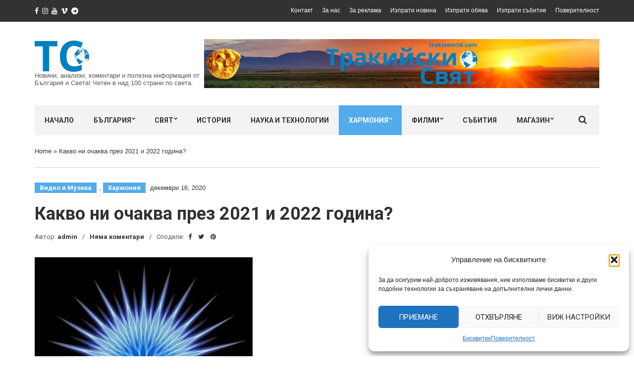

--- FILE ---
content_type: text/html; charset=UTF-8
request_url: https://trakiaworld.com/2020/12/16/Kakvo-ni-ochakva-prez-2021-i-2022-godina/
body_size: 26682
content:
<!doctype html>
<html lang="bg-BG">
<head>
	<meta charset="UTF-8">
	<meta name="viewport" content="width=device-width, initial-scale=1">
	<link rel="pingback" href="https://trakiaworld.com/xmlrpc.php">

	<meta name='robots' content='index, follow, max-image-preview:large, max-snippet:-1, max-video-preview:-1' />

	<!-- This site is optimized with the Yoast SEO plugin v26.6 - https://yoast.com/wordpress/plugins/seo/ -->
	<title>Какво ни очаква през 2021 и 2022 година? - Тракийски Свят</title>
	<link rel="canonical" href="https://trakiaworld.com/2020/12/16/Kakvo-ni-ochakva-prez-2021-i-2022-godina/" />
	<meta property="og:locale" content="bg_BG" />
	<meta property="og:type" content="article" />
	<meta property="og:title" content="Какво ни очаква през 2021 и 2022 година? - Тракийски Свят" />
	<meta property="og:description" content="&nbsp; &nbsp; &nbsp; &nbsp; &nbsp; &nbsp; &nbsp; &nbsp; &nbsp; &nbsp; &nbsp;&nbsp;https://www.youtube.com/watch?v=p6tAjzSZNHY" />
	<meta property="og:url" content="https://trakiaworld.com/2020/12/16/Kakvo-ni-ochakva-prez-2021-i-2022-godina/" />
	<meta property="og:site_name" content="Тракийски Свят" />
	<meta property="article:published_time" content="2020-12-16T18:53:09+00:00" />
	<meta property="og:image" content="https://trakiaworld.com/wp-content/uploads/2020/12/16d.19h-53m-09s-featured.jpeg" />
	<meta property="og:image:width" content="526" />
	<meta property="og:image:height" content="526" />
	<meta property="og:image:type" content="image/jpeg" />
	<meta name="author" content="admin" />
	<meta name="twitter:card" content="summary_large_image" />
	<script type="application/ld+json" class="yoast-schema-graph">{"@context":"https://schema.org","@graph":[{"@type":"Article","@id":"https://trakiaworld.com/2020/12/16/Kakvo-ni-ochakva-prez-2021-i-2022-godina/#article","isPartOf":{"@id":"https://trakiaworld.com/2020/12/16/Kakvo-ni-ochakva-prez-2021-i-2022-godina/"},"author":{"name":"admin","@id":"https://trakiaworld.com/#/schema/person/50dcf731ce5385f303e3806b3c974380"},"headline":"Какво ни очаква през 2021 и 2022 година?","datePublished":"2020-12-16T18:53:09+00:00","mainEntityOfPage":{"@id":"https://trakiaworld.com/2020/12/16/Kakvo-ni-ochakva-prez-2021-i-2022-godina/"},"wordCount":26,"publisher":{"@id":"https://trakiaworld.com/#organization"},"image":{"@id":"https://trakiaworld.com/2020/12/16/Kakvo-ni-ochakva-prez-2021-i-2022-godina/#primaryimage"},"thumbnailUrl":"https://trakiaworld.com/wp-content/uploads/2020/12/16d.19h-53m-09s-featured.jpeg","articleSection":["Видео и Музика","Хармония"],"inLanguage":"bg-BG"},{"@type":"WebPage","@id":"https://trakiaworld.com/2020/12/16/Kakvo-ni-ochakva-prez-2021-i-2022-godina/","url":"https://trakiaworld.com/2020/12/16/Kakvo-ni-ochakva-prez-2021-i-2022-godina/","name":"Какво ни очаква през 2021 и 2022 година? - Тракийски Свят","isPartOf":{"@id":"https://trakiaworld.com/#website"},"primaryImageOfPage":{"@id":"https://trakiaworld.com/2020/12/16/Kakvo-ni-ochakva-prez-2021-i-2022-godina/#primaryimage"},"image":{"@id":"https://trakiaworld.com/2020/12/16/Kakvo-ni-ochakva-prez-2021-i-2022-godina/#primaryimage"},"thumbnailUrl":"https://trakiaworld.com/wp-content/uploads/2020/12/16d.19h-53m-09s-featured.jpeg","datePublished":"2020-12-16T18:53:09+00:00","breadcrumb":{"@id":"https://trakiaworld.com/2020/12/16/Kakvo-ni-ochakva-prez-2021-i-2022-godina/#breadcrumb"},"inLanguage":"bg-BG","potentialAction":[{"@type":"ReadAction","target":["https://trakiaworld.com/2020/12/16/Kakvo-ni-ochakva-prez-2021-i-2022-godina/"]}]},{"@type":"ImageObject","inLanguage":"bg-BG","@id":"https://trakiaworld.com/2020/12/16/Kakvo-ni-ochakva-prez-2021-i-2022-godina/#primaryimage","url":"https://trakiaworld.com/wp-content/uploads/2020/12/16d.19h-53m-09s-featured.jpeg","contentUrl":"https://trakiaworld.com/wp-content/uploads/2020/12/16d.19h-53m-09s-featured.jpeg","width":526,"height":526},{"@type":"BreadcrumbList","@id":"https://trakiaworld.com/2020/12/16/Kakvo-ni-ochakva-prez-2021-i-2022-godina/#breadcrumb","itemListElement":[{"@type":"ListItem","position":1,"name":"Home","item":"https://trakiaworld.com/"},{"@type":"ListItem","position":2,"name":"Какво ни очаква през 2021 и 2022 година?"}]},{"@type":"WebSite","@id":"https://trakiaworld.com/#website","url":"https://trakiaworld.com/","name":"Тракийски Свят","description":"Новини, анализи, коментари и полезна информация от България и Света! Четен в над 100 страни по света.","publisher":{"@id":"https://trakiaworld.com/#organization"},"potentialAction":[{"@type":"SearchAction","target":{"@type":"EntryPoint","urlTemplate":"https://trakiaworld.com/?s={search_term_string}"},"query-input":{"@type":"PropertyValueSpecification","valueRequired":true,"valueName":"search_term_string"}}],"inLanguage":"bg-BG"},{"@type":"Organization","@id":"https://trakiaworld.com/#organization","name":"Trakia World","url":"https://trakiaworld.com/","logo":{"@type":"ImageObject","inLanguage":"bg-BG","@id":"https://trakiaworld.com/#/schema/logo/image/","url":"https://trakiaworld.com/wp-content/uploads/2021/02/TrakiaWorld-New-Logo-1-3.png","contentUrl":"https://trakiaworld.com/wp-content/uploads/2021/02/TrakiaWorld-New-Logo-1-3.png","width":110,"height":63,"caption":"Trakia World"},"image":{"@id":"https://trakiaworld.com/#/schema/logo/image/"}},{"@type":"Person","@id":"https://trakiaworld.com/#/schema/person/50dcf731ce5385f303e3806b3c974380","name":"admin","image":{"@type":"ImageObject","inLanguage":"bg-BG","@id":"https://trakiaworld.com/#/schema/person/image/","url":"https://secure.gravatar.com/avatar/674b2b3ddc398e098d85eefc0fbae586c7dc6b321984cd41895d01f22384ca7f?s=96&d=mm&r=g","contentUrl":"https://secure.gravatar.com/avatar/674b2b3ddc398e098d85eefc0fbae586c7dc6b321984cd41895d01f22384ca7f?s=96&d=mm&r=g","caption":"admin"},"sameAs":["https://www.trakiaworld.com"],"url":"https://trakiaworld.com/author/admin/"}]}</script>
	<!-- / Yoast SEO plugin. -->


<link rel='dns-prefetch' href='//www.googletagmanager.com' />
<link rel="alternate" type="application/rss+xml" title="Тракийски Свят &raquo; Поток" href="https://trakiaworld.com/feed/" />
<link rel="alternate" type="application/rss+xml" title="Тракийски Свят &raquo; поток за коментари" href="https://trakiaworld.com/comments/feed/" />
<style id='wp-img-auto-sizes-contain-inline-css' type='text/css'>
img:is([sizes=auto i],[sizes^="auto," i]){contain-intrinsic-size:3000px 1500px}
/*# sourceURL=wp-img-auto-sizes-contain-inline-css */
</style>
<link rel='stylesheet' id='embedpress-css-css' href='https://trakiaworld.com/wp-content/plugins/embedpress/assets/css/embedpress.css?ver=1765929943' type='text/css' media='all' />
<link rel='stylesheet' id='embedpress-blocks-style-css' href='https://trakiaworld.com/wp-content/plugins/embedpress/assets/css/blocks.build.css?ver=1765929943' type='text/css' media='all' />
<link rel='stylesheet' id='embedpress-lazy-load-css-css' href='https://trakiaworld.com/wp-content/plugins/embedpress/assets/css/lazy-load.css?ver=1765929943' type='text/css' media='all' />
<style id='wp-emoji-styles-inline-css' type='text/css'>

	img.wp-smiley, img.emoji {
		display: inline !important;
		border: none !important;
		box-shadow: none !important;
		height: 1em !important;
		width: 1em !important;
		margin: 0 0.07em !important;
		vertical-align: -0.1em !important;
		background: none !important;
		padding: 0 !important;
	}
/*# sourceURL=wp-emoji-styles-inline-css */
</style>
<link rel='stylesheet' id='wp-block-library-css' href='https://trakiaworld.com/wp-includes/css/dist/block-library/style.min.css?ver=6.9' type='text/css' media='all' />
<style id='classic-theme-styles-inline-css' type='text/css'>
/*! This file is auto-generated */
.wp-block-button__link{color:#fff;background-color:#32373c;border-radius:9999px;box-shadow:none;text-decoration:none;padding:calc(.667em + 2px) calc(1.333em + 2px);font-size:1.125em}.wp-block-file__button{background:#32373c;color:#fff;text-decoration:none}
/*# sourceURL=/wp-includes/css/classic-themes.min.css */
</style>
<style id='global-styles-inline-css' type='text/css'>
:root{--wp--preset--aspect-ratio--square: 1;--wp--preset--aspect-ratio--4-3: 4/3;--wp--preset--aspect-ratio--3-4: 3/4;--wp--preset--aspect-ratio--3-2: 3/2;--wp--preset--aspect-ratio--2-3: 2/3;--wp--preset--aspect-ratio--16-9: 16/9;--wp--preset--aspect-ratio--9-16: 9/16;--wp--preset--color--black: #000000;--wp--preset--color--cyan-bluish-gray: #abb8c3;--wp--preset--color--white: #ffffff;--wp--preset--color--pale-pink: #f78da7;--wp--preset--color--vivid-red: #cf2e2e;--wp--preset--color--luminous-vivid-orange: #ff6900;--wp--preset--color--luminous-vivid-amber: #fcb900;--wp--preset--color--light-green-cyan: #7bdcb5;--wp--preset--color--vivid-green-cyan: #00d084;--wp--preset--color--pale-cyan-blue: #8ed1fc;--wp--preset--color--vivid-cyan-blue: #0693e3;--wp--preset--color--vivid-purple: #9b51e0;--wp--preset--gradient--vivid-cyan-blue-to-vivid-purple: linear-gradient(135deg,rgb(6,147,227) 0%,rgb(155,81,224) 100%);--wp--preset--gradient--light-green-cyan-to-vivid-green-cyan: linear-gradient(135deg,rgb(122,220,180) 0%,rgb(0,208,130) 100%);--wp--preset--gradient--luminous-vivid-amber-to-luminous-vivid-orange: linear-gradient(135deg,rgb(252,185,0) 0%,rgb(255,105,0) 100%);--wp--preset--gradient--luminous-vivid-orange-to-vivid-red: linear-gradient(135deg,rgb(255,105,0) 0%,rgb(207,46,46) 100%);--wp--preset--gradient--very-light-gray-to-cyan-bluish-gray: linear-gradient(135deg,rgb(238,238,238) 0%,rgb(169,184,195) 100%);--wp--preset--gradient--cool-to-warm-spectrum: linear-gradient(135deg,rgb(74,234,220) 0%,rgb(151,120,209) 20%,rgb(207,42,186) 40%,rgb(238,44,130) 60%,rgb(251,105,98) 80%,rgb(254,248,76) 100%);--wp--preset--gradient--blush-light-purple: linear-gradient(135deg,rgb(255,206,236) 0%,rgb(152,150,240) 100%);--wp--preset--gradient--blush-bordeaux: linear-gradient(135deg,rgb(254,205,165) 0%,rgb(254,45,45) 50%,rgb(107,0,62) 100%);--wp--preset--gradient--luminous-dusk: linear-gradient(135deg,rgb(255,203,112) 0%,rgb(199,81,192) 50%,rgb(65,88,208) 100%);--wp--preset--gradient--pale-ocean: linear-gradient(135deg,rgb(255,245,203) 0%,rgb(182,227,212) 50%,rgb(51,167,181) 100%);--wp--preset--gradient--electric-grass: linear-gradient(135deg,rgb(202,248,128) 0%,rgb(113,206,126) 100%);--wp--preset--gradient--midnight: linear-gradient(135deg,rgb(2,3,129) 0%,rgb(40,116,252) 100%);--wp--preset--font-size--small: 13px;--wp--preset--font-size--medium: 20px;--wp--preset--font-size--large: 36px;--wp--preset--font-size--x-large: 42px;--wp--preset--spacing--20: 0.44rem;--wp--preset--spacing--30: 0.67rem;--wp--preset--spacing--40: 1rem;--wp--preset--spacing--50: 1.5rem;--wp--preset--spacing--60: 2.25rem;--wp--preset--spacing--70: 3.38rem;--wp--preset--spacing--80: 5.06rem;--wp--preset--shadow--natural: 6px 6px 9px rgba(0, 0, 0, 0.2);--wp--preset--shadow--deep: 12px 12px 50px rgba(0, 0, 0, 0.4);--wp--preset--shadow--sharp: 6px 6px 0px rgba(0, 0, 0, 0.2);--wp--preset--shadow--outlined: 6px 6px 0px -3px rgb(255, 255, 255), 6px 6px rgb(0, 0, 0);--wp--preset--shadow--crisp: 6px 6px 0px rgb(0, 0, 0);}:where(.is-layout-flex){gap: 0.5em;}:where(.is-layout-grid){gap: 0.5em;}body .is-layout-flex{display: flex;}.is-layout-flex{flex-wrap: wrap;align-items: center;}.is-layout-flex > :is(*, div){margin: 0;}body .is-layout-grid{display: grid;}.is-layout-grid > :is(*, div){margin: 0;}:where(.wp-block-columns.is-layout-flex){gap: 2em;}:where(.wp-block-columns.is-layout-grid){gap: 2em;}:where(.wp-block-post-template.is-layout-flex){gap: 1.25em;}:where(.wp-block-post-template.is-layout-grid){gap: 1.25em;}.has-black-color{color: var(--wp--preset--color--black) !important;}.has-cyan-bluish-gray-color{color: var(--wp--preset--color--cyan-bluish-gray) !important;}.has-white-color{color: var(--wp--preset--color--white) !important;}.has-pale-pink-color{color: var(--wp--preset--color--pale-pink) !important;}.has-vivid-red-color{color: var(--wp--preset--color--vivid-red) !important;}.has-luminous-vivid-orange-color{color: var(--wp--preset--color--luminous-vivid-orange) !important;}.has-luminous-vivid-amber-color{color: var(--wp--preset--color--luminous-vivid-amber) !important;}.has-light-green-cyan-color{color: var(--wp--preset--color--light-green-cyan) !important;}.has-vivid-green-cyan-color{color: var(--wp--preset--color--vivid-green-cyan) !important;}.has-pale-cyan-blue-color{color: var(--wp--preset--color--pale-cyan-blue) !important;}.has-vivid-cyan-blue-color{color: var(--wp--preset--color--vivid-cyan-blue) !important;}.has-vivid-purple-color{color: var(--wp--preset--color--vivid-purple) !important;}.has-black-background-color{background-color: var(--wp--preset--color--black) !important;}.has-cyan-bluish-gray-background-color{background-color: var(--wp--preset--color--cyan-bluish-gray) !important;}.has-white-background-color{background-color: var(--wp--preset--color--white) !important;}.has-pale-pink-background-color{background-color: var(--wp--preset--color--pale-pink) !important;}.has-vivid-red-background-color{background-color: var(--wp--preset--color--vivid-red) !important;}.has-luminous-vivid-orange-background-color{background-color: var(--wp--preset--color--luminous-vivid-orange) !important;}.has-luminous-vivid-amber-background-color{background-color: var(--wp--preset--color--luminous-vivid-amber) !important;}.has-light-green-cyan-background-color{background-color: var(--wp--preset--color--light-green-cyan) !important;}.has-vivid-green-cyan-background-color{background-color: var(--wp--preset--color--vivid-green-cyan) !important;}.has-pale-cyan-blue-background-color{background-color: var(--wp--preset--color--pale-cyan-blue) !important;}.has-vivid-cyan-blue-background-color{background-color: var(--wp--preset--color--vivid-cyan-blue) !important;}.has-vivid-purple-background-color{background-color: var(--wp--preset--color--vivid-purple) !important;}.has-black-border-color{border-color: var(--wp--preset--color--black) !important;}.has-cyan-bluish-gray-border-color{border-color: var(--wp--preset--color--cyan-bluish-gray) !important;}.has-white-border-color{border-color: var(--wp--preset--color--white) !important;}.has-pale-pink-border-color{border-color: var(--wp--preset--color--pale-pink) !important;}.has-vivid-red-border-color{border-color: var(--wp--preset--color--vivid-red) !important;}.has-luminous-vivid-orange-border-color{border-color: var(--wp--preset--color--luminous-vivid-orange) !important;}.has-luminous-vivid-amber-border-color{border-color: var(--wp--preset--color--luminous-vivid-amber) !important;}.has-light-green-cyan-border-color{border-color: var(--wp--preset--color--light-green-cyan) !important;}.has-vivid-green-cyan-border-color{border-color: var(--wp--preset--color--vivid-green-cyan) !important;}.has-pale-cyan-blue-border-color{border-color: var(--wp--preset--color--pale-cyan-blue) !important;}.has-vivid-cyan-blue-border-color{border-color: var(--wp--preset--color--vivid-cyan-blue) !important;}.has-vivid-purple-border-color{border-color: var(--wp--preset--color--vivid-purple) !important;}.has-vivid-cyan-blue-to-vivid-purple-gradient-background{background: var(--wp--preset--gradient--vivid-cyan-blue-to-vivid-purple) !important;}.has-light-green-cyan-to-vivid-green-cyan-gradient-background{background: var(--wp--preset--gradient--light-green-cyan-to-vivid-green-cyan) !important;}.has-luminous-vivid-amber-to-luminous-vivid-orange-gradient-background{background: var(--wp--preset--gradient--luminous-vivid-amber-to-luminous-vivid-orange) !important;}.has-luminous-vivid-orange-to-vivid-red-gradient-background{background: var(--wp--preset--gradient--luminous-vivid-orange-to-vivid-red) !important;}.has-very-light-gray-to-cyan-bluish-gray-gradient-background{background: var(--wp--preset--gradient--very-light-gray-to-cyan-bluish-gray) !important;}.has-cool-to-warm-spectrum-gradient-background{background: var(--wp--preset--gradient--cool-to-warm-spectrum) !important;}.has-blush-light-purple-gradient-background{background: var(--wp--preset--gradient--blush-light-purple) !important;}.has-blush-bordeaux-gradient-background{background: var(--wp--preset--gradient--blush-bordeaux) !important;}.has-luminous-dusk-gradient-background{background: var(--wp--preset--gradient--luminous-dusk) !important;}.has-pale-ocean-gradient-background{background: var(--wp--preset--gradient--pale-ocean) !important;}.has-electric-grass-gradient-background{background: var(--wp--preset--gradient--electric-grass) !important;}.has-midnight-gradient-background{background: var(--wp--preset--gradient--midnight) !important;}.has-small-font-size{font-size: var(--wp--preset--font-size--small) !important;}.has-medium-font-size{font-size: var(--wp--preset--font-size--medium) !important;}.has-large-font-size{font-size: var(--wp--preset--font-size--large) !important;}.has-x-large-font-size{font-size: var(--wp--preset--font-size--x-large) !important;}
:where(.wp-block-post-template.is-layout-flex){gap: 1.25em;}:where(.wp-block-post-template.is-layout-grid){gap: 1.25em;}
:where(.wp-block-term-template.is-layout-flex){gap: 1.25em;}:where(.wp-block-term-template.is-layout-grid){gap: 1.25em;}
:where(.wp-block-columns.is-layout-flex){gap: 2em;}:where(.wp-block-columns.is-layout-grid){gap: 2em;}
:root :where(.wp-block-pullquote){font-size: 1.5em;line-height: 1.6;}
/*# sourceURL=global-styles-inline-css */
</style>
<link rel='stylesheet' id='cmplz-general-css' href='https://trakiaworld.com/wp-content/plugins/complianz-gdpr/assets/css/cookieblocker.min.css?ver=1766448351' type='text/css' media='all' />
<link rel='stylesheet' id='slick-css' href='https://trakiaworld.com/wp-content/plugins/maxslider/assets/vendor/slick/slick.css?ver=1.6.0' type='text/css' media='all' />
<link rel='stylesheet' id='maxslider-css' href='https://trakiaworld.com/wp-content/plugins/maxslider/assets/css/maxslider.css?ver=1.2.4' type='text/css' media='all' />
<link rel='stylesheet' id='noozbeat-google-font-css' href='//fonts.googleapis.com/css?family=Open%2BSans%3A400%2C400italic%2C700%7CRoboto%3A400%2C700%26subset%3Dlatin%2Cgreek%2Cvietnamese%2Ccyrillic&#038;ver=6.9' type='text/css' media='all' />
<link rel='stylesheet' id='noozbeat-base-css' href='https://trakiaworld.com/wp-content/themes/noozbeat/css/base.css?ver=1.3.1.1589593226' type='text/css' media='all' />
<link rel='stylesheet' id='noozbeat-common-css' href='https://trakiaworld.com/wp-content/themes/noozbeat/common/css/global.css?ver=1.3.1.1589593226' type='text/css' media='all' />
<link rel='stylesheet' id='flexslider-css' href='https://trakiaworld.com/wp-content/themes/noozbeat/css/flexslider.css?ver=2.5.0' type='text/css' media='all' />
<link rel='stylesheet' id='mmenu-css' href='https://trakiaworld.com/wp-content/themes/noozbeat/css/mmenu.css?ver=5.2.0' type='text/css' media='all' />
<link rel='stylesheet' id='font-awesome-css' href='https://trakiaworld.com/wp-content/plugins/elementor/assets/lib/font-awesome/css/font-awesome.min.css?ver=4.7.0' type='text/css' media='all' />
<link rel='stylesheet' id='magnific-popup-css' href='https://trakiaworld.com/wp-content/themes/noozbeat/css/magnific.css?ver=1.0.0' type='text/css' media='all' />
<link rel='stylesheet' id='noozbeat-style-css' href='https://trakiaworld.com/wp-content/themes/noozbeat/style.css?ver=1.3.1.1589593226' type='text/css' media='all' />
<link rel='stylesheet' id='noozbeat-style-child-css' href='https://trakiaworld.com/wp-content/themes/noozbeat-child/style.css?ver=1.3.1.1589593226' type='text/css' media='all' />
<link rel='stylesheet' id='elementor-frontend-css' href='https://trakiaworld.com/wp-content/plugins/elementor/assets/css/frontend.min.css?ver=3.34.0' type='text/css' media='all' />
<link rel='stylesheet' id='eael-general-css' href='https://trakiaworld.com/wp-content/plugins/essential-addons-for-elementor-lite/assets/front-end/css/view/general.min.css?ver=6.5.5' type='text/css' media='all' />
<script type="text/javascript" src="https://trakiaworld.com/wp-includes/js/jquery/jquery.min.js?ver=3.7.1" id="jquery-core-js"></script>
<script type="text/javascript" src="https://trakiaworld.com/wp-includes/js/jquery/jquery-migrate.min.js?ver=3.4.1" id="jquery-migrate-js"></script>

<!-- Google tag (gtag.js) snippet added by Site Kit -->
<!-- Google Analytics snippet added by Site Kit -->
<script type="text/javascript" src="https://www.googletagmanager.com/gtag/js?id=G-ZX6T7HS2TE" id="google_gtagjs-js" async></script>
<script type="text/javascript" id="google_gtagjs-js-after">
/* <![CDATA[ */
window.dataLayer = window.dataLayer || [];function gtag(){dataLayer.push(arguments);}
gtag("set","linker",{"domains":["trakiaworld.com"]});
gtag("js", new Date());
gtag("set", "developer_id.dZTNiMT", true);
gtag("config", "G-ZX6T7HS2TE");
//# sourceURL=google_gtagjs-js-after
/* ]]> */
</script>
<link rel="https://api.w.org/" href="https://trakiaworld.com/wp-json/" /><link rel="alternate" title="JSON" type="application/json" href="https://trakiaworld.com/wp-json/wp/v2/posts/29853" /><link rel="EditURI" type="application/rsd+xml" title="RSD" href="https://trakiaworld.com/xmlrpc.php?rsd" />
<meta name="generator" content="WordPress 6.9" />
<link rel='shortlink' href='https://trakiaworld.com/?p=29853' />
<meta name="generator" content="Site Kit by Google 1.168.0" />			<style>.cmplz-hidden {
					display: none !important;
				}</style><!-- Analytics by WP Statistics - https://wp-statistics.com -->
<style type="text/css"></style><meta name="generator" content="Elementor 3.34.0; features: additional_custom_breakpoints; settings: css_print_method-external, google_font-enabled, font_display-auto">
			<style>
				.e-con.e-parent:nth-of-type(n+4):not(.e-lazyloaded):not(.e-no-lazyload),
				.e-con.e-parent:nth-of-type(n+4):not(.e-lazyloaded):not(.e-no-lazyload) * {
					background-image: none !important;
				}
				@media screen and (max-height: 1024px) {
					.e-con.e-parent:nth-of-type(n+3):not(.e-lazyloaded):not(.e-no-lazyload),
					.e-con.e-parent:nth-of-type(n+3):not(.e-lazyloaded):not(.e-no-lazyload) * {
						background-image: none !important;
					}
				}
				@media screen and (max-height: 640px) {
					.e-con.e-parent:nth-of-type(n+2):not(.e-lazyloaded):not(.e-no-lazyload),
					.e-con.e-parent:nth-of-type(n+2):not(.e-lazyloaded):not(.e-no-lazyload) * {
						background-image: none !important;
					}
				}
			</style>
			</head>
<body data-cmplz=1 class="wp-singular post-template-default single single-post postid-29853 single-format-standard wp-theme-noozbeat wp-child-theme-noozbeat-child elementor-default elementor-kit-33253">

<div id="page">

<header class="header">
			<div class="pre-head">
			<div class="container">
				<div class="row">
					<div class="col-md-4 col-sm-5">
								<ul class="social-icons">
			<li><a target="_blank" href="https://www.facebook.com/Yanus79797979/" class="icon-social"><i class="fa fa-facebook"></i></a></li><li><a target="_blank" href="https://www.facebook.com/pages/TrakiaWorld/1516162332007584" class="icon-social"><i class="fa fa-instagram"></i></a></li><li><a target="_blank" href="https://www.youtube.com/channel/UC27OKuD1ioZgoYU67D8Q23w" class="icon-social"><i class="fa fa-youtube"></i></a></li><li><a target="_blank" href="http://vk.com/id315723757" class="icon-social"><i class="fa fa-vimeo"></i></a></li><li><a target="_blank" href="https://t.me/trakiaworld" class="icon-social"><i class="fa fa-telegram"></i></a></li>					</ul>
							</div>

					<div class="col-md-8 col-sm-7 text-right">
													<ul id="menu-top" class="nav-pre-head list-inline"><li id="menu-item-471" class="menu-item menu-item-type-post_type menu-item-object-page menu-item-471"><a href="https://trakiaworld.com/%d0%ba%d0%be%d0%bd%d1%82%d0%b0%d0%ba%d1%82/">Контакт</a></li>
<li id="menu-item-476" class="menu-item menu-item-type-post_type menu-item-object-page menu-item-476"><a href="https://trakiaworld.com/%d0%b7%d0%b0-%d0%bd%d0%b0%d1%81/">За нас</a></li>
<li id="menu-item-475" class="menu-item menu-item-type-post_type menu-item-object-page menu-item-475"><a href="https://trakiaworld.com/%d0%b7%d0%b0-%d1%80%d0%b5%d0%ba%d0%bb%d0%b0%d0%bc%d0%b0/">За реклама</a></li>
<li id="menu-item-474" class="menu-item menu-item-type-post_type menu-item-object-page menu-item-474"><a href="https://trakiaworld.com/%d0%b8%d0%b7%d0%bf%d1%80%d0%b0%d1%82%d0%b8-%d0%bd%d0%be%d0%b2%d0%b8%d0%bd%d0%b0/">Изпрати новина</a></li>
<li id="menu-item-473" class="menu-item menu-item-type-post_type menu-item-object-page menu-item-473"><a href="https://trakiaworld.com/%d0%b8%d0%b7%d0%bf%d1%80%d0%b0%d1%82%d0%b8-%d0%be%d0%b1%d1%8f%d0%b2%d0%b0/">Изпрати обява</a></li>
<li id="menu-item-472" class="menu-item menu-item-type-post_type menu-item-object-page menu-item-472"><a href="https://trakiaworld.com/%d0%b8%d0%b7%d0%bf%d1%80%d0%b0%d1%82%d0%b8-%d1%81%d1%8a%d0%b1%d0%b8%d1%82%d0%b8%d0%b5/">Изпрати събитие</a></li>
<li id="menu-item-36101" class="menu-item menu-item-type-post_type menu-item-object-page menu-item-privacy-policy menu-item-36101"><a rel="privacy-policy" href="https://trakiaworld.com/%d0%bf%d0%be%d0%b2%d0%b5%d1%80%d0%b8%d1%82%d0%b5%d0%bb%d0%bd%d0%be%d1%81%d1%82/">Поверителност</a></li>
</ul>											</div>
				</div>
			</div>
		</div>
	
	<div class="mast-head">
		<div class="container">
			<div class="row">
				<div class="col-xs-12">
					<div class="head-wrap">
						<div class="head-wrap-col-left">
							<div class="site-logo">
								<a href="https://trakiaworld.com/">
																			<img
										     src="https://trakiaworld.com/wp-content/uploads/2021/02/TrakiaWorld-New-Logo-1-3.png"
										     alt="Тракийски Свят"/>
																	</a>

							</div>

															<p class="site-tagline">Новини, анализи, коментари и полезна информация от България и Света! Четен в над 100 страни по света.</p>
							
						</div>

						<div class="head-wrap-col-right">
										<div class="textwidget"><a href="https://trakiaworld.com">

<img src="https://trakiaworld.com/designs/logo_banner_sunrise_6.png" alt="TrakiaWorld.com" />

</a></div>
								</div>
					</div>

					<nav class="nav">
						<a href="#mobilemenu" class="mobile-trigger"><i class="fa fa-navicon"></i> MENU</a>

						<ul id="menu-main" class="navigation"><li id="menu-item-90" class="menu-item menu-item-type-post_type menu-item-object-page menu-item-home menu-item-90"><a href="https://trakiaworld.com/">Начало</a></li>
<li id="menu-item-481" class="menu-item menu-item-type-taxonomy menu-item-object-category menu-item-has-children menu-item-481"><a href="https://trakiaworld.com/category/bulgaria/">България</a>
<ul class="sub-menu">
	<li id="menu-item-482" class="menu-item menu-item-type-taxonomy menu-item-object-category menu-item-482"><a href="https://trakiaworld.com/category/bulgaria/economics/">Икономика</a></li>
	<li id="menu-item-483" class="menu-item menu-item-type-taxonomy menu-item-object-category menu-item-483"><a href="https://trakiaworld.com/category/bulgaria/interview/">Интервю</a></li>
	<li id="menu-item-484" class="menu-item menu-item-type-taxonomy menu-item-object-category menu-item-484"><a href="https://trakiaworld.com/category/bulgaria/history/">История</a></li>
	<li id="menu-item-485" class="menu-item menu-item-type-taxonomy menu-item-object-category menu-item-485"><a href="https://trakiaworld.com/category/bulgaria/opinion/">Мнения</a></li>
	<li id="menu-item-486" class="menu-item menu-item-type-taxonomy menu-item-object-category menu-item-486"><a href="https://trakiaworld.com/category/bulgaria/education/">Образование</a></li>
	<li id="menu-item-487" class="menu-item menu-item-type-taxonomy menu-item-object-category menu-item-487"><a href="https://trakiaworld.com/category/bulgaria/society/">Общество</a></li>
	<li id="menu-item-488" class="menu-item menu-item-type-taxonomy menu-item-object-category menu-item-488"><a href="https://trakiaworld.com/category/bulgaria/politics/">Политика</a></li>
	<li id="menu-item-489" class="menu-item menu-item-type-taxonomy menu-item-object-category menu-item-489"><a href="https://trakiaworld.com/category/bulgaria/tourism/">Туризъм</a></li>
	<li id="menu-item-490" class="menu-item menu-item-type-taxonomy menu-item-object-category menu-item-490"><a href="https://trakiaworld.com/category/locals/hisarya/">Хисаря</a></li>
</ul>
</li>
<li id="menu-item-491" class="menu-item menu-item-type-taxonomy menu-item-object-category menu-item-has-children menu-item-491"><a href="https://trakiaworld.com/category/world/">Свят</a>
<ul class="sub-menu">
	<li id="menu-item-492" class="menu-item menu-item-type-taxonomy menu-item-object-category menu-item-492"><a href="https://trakiaworld.com/category/world/australia/">Австралия</a></li>
	<li id="menu-item-493" class="menu-item menu-item-type-taxonomy menu-item-object-category menu-item-493"><a href="https://trakiaworld.com/category/world/asia/">Азия</a></li>
	<li id="menu-item-494" class="menu-item menu-item-type-taxonomy menu-item-object-category menu-item-494"><a href="https://trakiaworld.com/category/world/america/">Америка</a></li>
	<li id="menu-item-495" class="menu-item menu-item-type-taxonomy menu-item-object-category menu-item-495"><a href="https://trakiaworld.com/category/world/africa/">Африка</a></li>
	<li id="menu-item-496" class="menu-item menu-item-type-taxonomy menu-item-object-category menu-item-496"><a href="https://trakiaworld.com/category/world/balkans/">Балкани</a></li>
	<li id="menu-item-497" class="menu-item menu-item-type-taxonomy menu-item-object-category menu-item-497"><a href="https://trakiaworld.com/category/world/middle-east/">Близък изток</a></li>
	<li id="menu-item-498" class="menu-item menu-item-type-taxonomy menu-item-object-category menu-item-498"><a href="https://trakiaworld.com/category/world/europe/">Европа</a></li>
	<li id="menu-item-499" class="menu-item menu-item-type-taxonomy menu-item-object-category menu-item-499"><a href="https://trakiaworld.com/category/world/china/">Китай</a></li>
	<li id="menu-item-500" class="menu-item menu-item-type-taxonomy menu-item-object-category menu-item-500"><a href="https://trakiaworld.com/category/world/russia/">Русия</a></li>
</ul>
</li>
<li id="menu-item-510" class="menu-item menu-item-type-taxonomy menu-item-object-category menu-item-510"><a href="https://trakiaworld.com/category/bulgaria/history/">История</a></li>
<li id="menu-item-437" class="menu-item menu-item-type-taxonomy menu-item-object-category menu-item-437"><a href="https://trakiaworld.com/category/science-and-tech/">Наука и Технологии</a></li>
<li id="menu-item-502" class="menu-item menu-item-type-taxonomy menu-item-object-category current-post-ancestor current-menu-parent current-post-parent menu-item-has-children menu-item-502"><a href="https://trakiaworld.com/category/harmony/">Хармония</a>
<ul class="sub-menu">
	<li id="menu-item-503" class="menu-item menu-item-type-taxonomy menu-item-object-category menu-item-503"><a href="https://trakiaworld.com/category/harmony/health/">Здраве</a></li>
	<li id="menu-item-504" class="menu-item menu-item-type-taxonomy menu-item-object-category menu-item-504"><a href="https://trakiaworld.com/category/harmony/art/">Изкуство</a></li>
	<li id="menu-item-505" class="menu-item menu-item-type-taxonomy menu-item-object-category menu-item-505"><a href="https://trakiaworld.com/category/harmony/culture/">Култура</a></li>
	<li id="menu-item-506" class="menu-item menu-item-type-taxonomy menu-item-object-category menu-item-506"><a href="https://trakiaworld.com/category/harmony/psychology/">Психология</a></li>
	<li id="menu-item-507" class="menu-item menu-item-type-taxonomy menu-item-object-category menu-item-507"><a href="https://trakiaworld.com/category/harmony/religion/">Религия</a></li>
	<li id="menu-item-508" class="menu-item menu-item-type-taxonomy menu-item-object-category menu-item-508"><a href="https://trakiaworld.com/category/harmony/philosophy/">Философия</a></li>
</ul>
</li>
<li id="menu-item-438" class="menu-item menu-item-type-taxonomy menu-item-object-category menu-item-has-children menu-item-438"><a href="https://trakiaworld.com/category/films/">Филми</a>
<ul class="sub-menu">
	<li id="menu-item-439" class="menu-item menu-item-type-taxonomy menu-item-object-category menu-item-439"><a href="https://trakiaworld.com/category/films/bulgarian-films/">Български</a></li>
	<li id="menu-item-440" class="menu-item menu-item-type-taxonomy menu-item-object-category menu-item-440"><a href="https://trakiaworld.com/category/films/russian-films/">Руски</a></li>
	<li id="menu-item-441" class="menu-item menu-item-type-taxonomy menu-item-object-category menu-item-441"><a href="https://trakiaworld.com/category/films/world-films/">Свят</a></li>
</ul>
</li>
<li id="menu-item-501" class="menu-item menu-item-type-taxonomy menu-item-object-category menu-item-501"><a href="https://trakiaworld.com/category/events/">Събития</a></li>
<li id="menu-item-42793" class="menu-item menu-item-type-taxonomy menu-item-object-category menu-item-has-children menu-item-42793"><a href="https://trakiaworld.com/category/shop/">Магазин</a>
<ul class="sub-menu">
	<li id="menu-item-42800" class="menu-item menu-item-type-taxonomy menu-item-object-category menu-item-42800"><a href="https://trakiaworld.com/category/shop/products-food-and-drinks/">Храни и напитки</a></li>
	<li id="menu-item-42796" class="menu-item menu-item-type-taxonomy menu-item-object-category menu-item-42796"><a href="https://trakiaworld.com/category/shop/products-health/">Здраве</a></li>
	<li id="menu-item-42794" class="menu-item menu-item-type-taxonomy menu-item-object-category menu-item-42794"><a href="https://trakiaworld.com/category/shop/products-clothes/">Дрехи</a></li>
	<li id="menu-item-42799" class="menu-item menu-item-type-taxonomy menu-item-object-category menu-item-42799"><a href="https://trakiaworld.com/category/shop/products-souvenirs/">Сувенири</a></li>
	<li id="menu-item-42798" class="menu-item menu-item-type-taxonomy menu-item-object-category menu-item-42798"><a href="https://trakiaworld.com/category/shop/products-books/">Книги</a></li>
	<li id="menu-item-42797" class="menu-item menu-item-type-taxonomy menu-item-object-category menu-item-42797"><a href="https://trakiaworld.com/category/shop/products-art/">Изкуство</a></li>
	<li id="menu-item-42795" class="menu-item menu-item-type-taxonomy menu-item-object-category menu-item-42795"><a href="https://trakiaworld.com/category/shop/products-other/">Други</a></li>
</ul>
</li>
</ul>
						<form action="https://trakiaworld.com/" class="searchform" method="get" role="search">
	<div>
		<label class="screen-reader-text">Търсете за:</label>
		<input type="text" placeholder="Напиши и натисни Enter" name="s" value="">
		<a class="btn searchsubmit"><i class="fa fa-search"></i></a>
	</div>
</form>
					</nav><!-- #nav -->

					<div id="mobilemenu"></div>
				</div>
			</div>
		</div>
	</div>
</header>



  	<div class="container breadcrumb-container">
		<div class="row">
			<div class="col-xs-12">
									<p class="ci-breadcrumb"><span><span><a href="https://trakiaworld.com/">Home</a></span> » <span class="breadcrumb_last" aria-current="page">Какво ни очаква през 2021 и 2022 година?</span></span></p>							</div>
		</div>
	</div>

  
  <main class="main">
  	<div class="container">
  		<div class="row">
  
  			  

<div class="col-xs-12">

	
	
		<div class="entry-head "> <!-- add the class .text-center for a centered article header -->
							<div class="entry-meta">
											<div class="entry-categories">
							<a href="https://trakiaworld.com/category/video-and-music/" rel="tag">Видео и Музика</a>, <a href="https://trakiaworld.com/category/harmony/" rel="tag">Хармония</a>						</div>
					
											<time class="entry-time" datetime="2020-12-16T19:53:09+02:00">декември 16, 2020</time>
									</div>
			
			<h1 class="entry-title">Какво ни очаква през 2021 и 2022 година?</h1>

			<div class="entry-submeta">
									<span>Автор: <a href="https://trakiaworld.com/author/admin/" title="Публикации от admin" rel="author">admin</a></span>
													<span><a href="https://trakiaworld.com/2020/12/16/Kakvo-ni-ochakva-prez-2021-i-2022-godina/#respond">Няма коментари</a></span>
									<span class="entry-share">Сподели:				<a target="_blank" class="icon-social" href="https://www.facebook.com/sharer.php?u=https://trakiaworld.com/2020/12/16/Kakvo-ni-ochakva-prez-2021-i-2022-godina/"><i class="fa fa-facebook"></i></a>
		<a target="_blank" class="icon-social" href="https://twitter.com/share?url=https://trakiaworld.com/2020/12/16/Kakvo-ni-ochakva-prez-2021-i-2022-godina/"><i class="fa fa-twitter"></i></a>
					<a target="_blank" class="icon-social" href="https://pinterest.com/pin/create/bookmarklet/?url=https://trakiaworld.com/2020/12/16/Kakvo-ni-ochakva-prez-2021-i-2022-godina/&#038;description=Какво%20ни%20очаква%20през%202021%20и%202022%20година?&#038;media=https://trakiaworld.com/wp-content/uploads/2020/12/16d.19h-53m-09s-featured.jpeg"><i class="fa fa-pinterest"></i></a>
			</span>
			</div>
		</div><!-- .entry-head -->

	
	
			<div class="row">
			<div class="col-md-8 col-sm-12 col-xs-12">
	
			
													<figure class="entry-thumb">
						<a class="ci-lightbox" href="https://trakiaworld.com/wp-content/uploads/2020/12/16d.19h-53m-09s-featured.jpeg"><img width="440" height="440" src="https://trakiaworld.com/wp-content/uploads/2020/12/16d.19h-53m-09s-featured.jpeg" class="attachment-post-thumbnail size-post-thumbnail wp-post-image" alt="" decoding="async" srcset="https://trakiaworld.com/wp-content/uploads/2020/12/16d.19h-53m-09s-featured.jpeg 526w, https://trakiaworld.com/wp-content/uploads/2020/12/16d.19h-53m-09s-featured-150x150.jpeg 150w, https://trakiaworld.com/wp-content/uploads/2020/12/16d.19h-53m-09s-featured-100x100.jpeg 100w, https://trakiaworld.com/wp-content/uploads/2020/12/16d.19h-53m-09s-featured-360x360.jpeg 360w" sizes="(max-width: 440px) 100vw, 440px" /></a>
					</figure>
				
				<div class="entry-content">
					<p><span class="f-video-editor fr-fvn"><iframe width="560" height="315" src="https://www.youtube.com/embed/p6tAjzSZNHY" frameborder="0"></iframe></span>&nbsp; &nbsp; &nbsp; &nbsp; &nbsp; &nbsp; &nbsp; &nbsp; &nbsp; &nbsp; &nbsp;&nbsp;<a href="https://www.youtube.com/watch?v=p6tAjzSZNHY" rel="nofollow">https://www.youtube.com/watch?v=p6tAjzSZNHY</a></p>
					
														</div><!-- .entry-content -->

				
				<div class="entry-navigation">
				<a href="https://trakiaworld.com/2020/12/16/Ivelin-Mihaylov-za-Sveta-dnes/" class="entry-prev">
			<span><i class="fa fa-angle-left"></i> Предишна статия</span>
			<p class="entry-navigation-title">Ивелин Михайлов за Света днес!</p>
		</a>
	
			<a href="https://trakiaworld.com/2020/12/16/Lekarite-sa-nuzhni-samo-na-greshnite-hora-Uchitelya-Petar-Danov-Ot-koi-i-kakvi-sme-nie/" class="entry-next">
			<span>Следваща статия <i class="fa fa-angle-right"></i></span>
			<p class="entry-navigation-title">&#8222;Лекарите са нужни само на грешните хора.&#8220; Учителя Петър Дънов. От кои и какви сме ние?</p>
		</a>
	</div><!-- .entry-navigation -->

				<div class="entry-author-box">
	<div class="entry-author-avatar">
		<img alt='admin' src='https://secure.gravatar.com/avatar/674b2b3ddc398e098d85eefc0fbae586c7dc6b321984cd41895d01f22384ca7f?s=100&#038;d=mm&#038;r=g' srcset='https://secure.gravatar.com/avatar/674b2b3ddc398e098d85eefc0fbae586c7dc6b321984cd41895d01f22384ca7f?s=200&#038;d=mm&#038;r=g 2x' class='avatar avatar-100 photo' height='100' width='100' itemprop="image" decoding='async'/>	</div>

	<div class="entry-author-info">
		<p class="entry-author-name">
			admin			<a href="https://trakiaworld.com/author/admin/">
				Виж всички статии			</a>
		</p>

		
		<div class="entry-author-socials">
					<ul class="social-icons">
			<li><a target="_blank" href="https://www.facebook.com/Yanus79797979/" class="icon-social"><i class="fa fa-facebook"></i></a></li><li><a target="_blank" href="https://www.facebook.com/pages/TrakiaWorld/1516162332007584" class="icon-social"><i class="fa fa-instagram"></i></a></li><li><a target="_blank" href="https://www.youtube.com/channel/UC27OKuD1ioZgoYU67D8Q23w" class="icon-social"><i class="fa fa-youtube"></i></a></li><li><a target="_blank" href="http://vk.com/id315723757" class="icon-social"><i class="fa fa-vimeo"></i></a></li><li><a target="_blank" href="https://t.me/trakiaworld" class="icon-social"><i class="fa fa-telegram"></i></a></li>					</ul>
				</div>
	</div>
</div>

					<div class="entry-related">
					<h3 class="section-title">Други интересни</h3>
		
		<div class="row">
							<div class="col-sm-6 col-xs-12">
					<article id="post-55564" class="item post-55564 post type-post status-publish format-standard has-post-thumbnail hentry category-video-and-music category-health category-harmony">
			<figure class="item-thumb">
			<a href="https://trakiaworld.com/2025/04/20/%d1%83%d1%81%d1%82%d1%80%d0%b0%d0%bd%d1%8f%d0%b5%d1%82-%d0%b2%d1%81%d1%8e-%d0%bd%d0%b5%d0%b3%d0%b0%d1%82%d0%b8%d0%b2%d0%bd%d1%83%d1%8e-%d1%8d%d0%bd%d0%b5%d1%80%d0%b3%d0%b8%d1%8e-%d1%82%d0%b8%d0%b1/"><img width="360" height="245" src="https://trakiaworld.com/wp-content/uploads/2025/04/hq720-4-360x245.jpg" class="attachment-noozbeat_media size-noozbeat_media wp-post-image" alt="" decoding="async" /></a>
		</figure>
	
	<div class="item-content">
					<div class="item-meta">
				<time class="item-time" datetime="2025-04-20T01:25:43+03:00">април 20, 2025</time>
			</div>
		
		<h2 class="item-title"><a href="https://trakiaworld.com/2025/04/20/%d1%83%d1%81%d1%82%d1%80%d0%b0%d0%bd%d1%8f%d0%b5%d1%82-%d0%b2%d1%81%d1%8e-%d0%bd%d0%b5%d0%b3%d0%b0%d1%82%d0%b8%d0%b2%d0%bd%d1%83%d1%8e-%d1%8d%d0%bd%d0%b5%d1%80%d0%b3%d0%b8%d1%8e-%d1%82%d0%b8%d0%b1/">Устраняет Всю Негативную Энергию, Тибетская Лечебная Флейта, Увеличивает Умственную Силу</a></h2>
	</div>
</article>
				</div>
							<div class="col-sm-6 col-xs-12">
					<article id="post-24717" class="item post-24717 post type-post status-publish format-standard has-post-thumbnail hentry category-video-and-music">
			<figure class="item-thumb">
			<a href="https://trakiaworld.com/2020/03/14/Tezhat-salzite-na-Istoriyata-po-listite-Promyanata-idva-s-energiyata-na-chistite/"><img width="360" height="245" src="https://trakiaworld.com/wp-content/uploads/2020/03/14d.13h-43m-24s-featured-360x245.jpeg" class="attachment-noozbeat_media size-noozbeat_media wp-post-image" alt="" decoding="async" /></a>
		</figure>
	
	<div class="item-content">
					<div class="item-meta">
				<time class="item-time" datetime="2020-03-14T13:43:24+02:00">март 14, 2020</time>
			</div>
		
		<h2 class="item-title"><a href="https://trakiaworld.com/2020/03/14/Tezhat-salzite-na-Istoriyata-po-listite-Promyanata-idva-s-energiyata-na-chistite/">Тежат сълзите, на Историята по листите, Промяната идва с енергията на чистите!</a></h2>
	</div>
</article>
				</div>
								</div>
	</div><!-- .entry-related -->

				




			
		</div><!-- .col-md-8 .col-sm-12 .col-xs-12 -->

		<div class="col-md-4 col-sm-12 col-xs-12">
			<div class="sidebar">
	<aside id="ci-latest-posts-6" class="widget group widget_ci-latest-posts"><h3 class="widget-title">Последни</h3><article id="post-61111" class="item item-media item-xs post-61111 post type-post status-publish format-standard has-post-thumbnail hentry category-video-and-music category-europe category-russia category-usa category-world">
			<figure class="item-thumb">
			<a href="https://trakiaworld.com/2026/01/07/%d0%b7%d0%b0%d1%85%d0%b2%d0%b0%d1%82-%d1%82%d0%b0%d0%bd%d0%ba%d0%b5%d1%80%d0%b0-%d1%80%d1%84-%d0%b2%d0%be%d0%b9%d0%bd%d0%b0/"><img width="360" height="360" src="https://trakiaworld.com/wp-content/uploads/2026/01/image-360x360.jpg" class="attachment-noozbeat_square size-noozbeat_square wp-post-image" alt="" decoding="async" srcset="https://trakiaworld.com/wp-content/uploads/2026/01/image-360x360.jpg 360w, https://trakiaworld.com/wp-content/uploads/2026/01/image-100x100.jpg 100w" sizes="(max-width: 360px) 100vw, 360px" /></a>
		</figure>
	
	<div class="item-content">
					<div class="item-meta">
				<time class="item-time" datetime="2026-01-07T20:17:40+02:00">януари 7, 2026</time>
			</div>
		
				<h2 class="item-title"><a href="https://trakiaworld.com/2026/01/07/%d0%b7%d0%b0%d1%85%d0%b2%d0%b0%d1%82-%d1%82%d0%b0%d0%bd%d0%ba%d0%b5%d1%80%d0%b0-%d1%80%d1%84-%d0%b2%d0%be%d0%b9%d0%bd%d0%b0/">Захват танкера РФ! Война?</a></h2>


				<div class="item-excerpt">
			https://www.youtube.com/watch?v=g0nlzTa32uE		</div>
	</div>
</article>
<article id="post-61109" class="item item-media item-xs post-61109 post type-post status-publish format-standard has-post-thumbnail hentry category-america category-video-and-music category-europe category-russia category-usa category-world">
			<figure class="item-thumb">
			<a href="https://trakiaworld.com/2026/01/07/%d0%b8-%d1%81%d0%ba%d0%be%d1%80%d0%be-%d0%bc%d1%8b-%d0%b7%d0%b0%d0%b2%d0%be%d1%8e%d0%b5%d0%bc-%d0%bc%d0%b8%d1%80/"><img width="300" height="168" src="https://trakiaworld.com/wp-content/uploads/2026/01/Без-имени-28.jpg" class="attachment-noozbeat_square size-noozbeat_square wp-post-image" alt="" decoding="async" srcset="https://trakiaworld.com/wp-content/uploads/2026/01/Без-имени-28.jpg 300w, https://trakiaworld.com/wp-content/uploads/2026/01/Без-имени-28-150x84.jpg 150w" sizes="(max-width: 300px) 100vw, 300px" /></a>
		</figure>
	
	<div class="item-content">
					<div class="item-meta">
				<time class="item-time" datetime="2026-01-07T20:06:22+02:00">януари 7, 2026</time>
			</div>
		
				<h2 class="item-title"><a href="https://trakiaworld.com/2026/01/07/%d0%b8-%d1%81%d0%ba%d0%be%d1%80%d0%be-%d0%bc%d1%8b-%d0%b7%d0%b0%d0%b2%d0%be%d1%8e%d0%b5%d0%bc-%d0%bc%d0%b8%d1%80/">И скоро мы завоюем мир</a></h2>


				<div class="item-excerpt">
			https://www.youtube.com/watch?v=hi10VB_wO6A		</div>
	</div>
</article>
<article id="post-61107" class="item item-media item-xs post-61107 post type-post status-publish format-standard has-post-thumbnail hentry category-bulgaria category-video-and-music category-europe category-politics category-russia category-usa category-world">
			<figure class="item-thumb">
			<a href="https://trakiaworld.com/2026/01/07/%d1%85%d0%b0%d1%80%d0%ba%d0%be%d0%b2-%d0%b8-%d0%b4%d0%bd%d0%b5%d0%bf%d1%80%d0%be%d0%bf%d0%b5%d1%82%d1%80%d0%be%d0%b2%d1%81%d0%ba-%d0%bf%d0%b0%d0%b4%d0%b0%d1%82/"><img width="300" height="168" src="https://trakiaworld.com/wp-content/uploads/2026/01/Без-имени-27.jpg" class="attachment-noozbeat_square size-noozbeat_square wp-post-image" alt="" decoding="async" srcset="https://trakiaworld.com/wp-content/uploads/2026/01/Без-имени-27.jpg 300w, https://trakiaworld.com/wp-content/uploads/2026/01/Без-имени-27-150x84.jpg 150w" sizes="(max-width: 300px) 100vw, 300px" /></a>
		</figure>
	
	<div class="item-content">
					<div class="item-meta">
				<time class="item-time" datetime="2026-01-07T19:51:00+02:00">януари 7, 2026</time>
			</div>
		
				<h2 class="item-title"><a href="https://trakiaworld.com/2026/01/07/%d1%85%d0%b0%d1%80%d0%ba%d0%be%d0%b2-%d0%b8-%d0%b4%d0%bd%d0%b5%d0%bf%d1%80%d0%be%d0%bf%d0%b5%d1%82%d1%80%d0%be%d0%b2%d1%81%d0%ba-%d0%bf%d0%b0%d0%b4%d0%b0%d1%82/">ХАРКОВ И ДНЕПРОПЕТРОВСК ПАДАТ?</a></h2>


				<div class="item-excerpt">
			https://www.youtube.com/watch?v=v8HwFkJ3nm8		</div>
	</div>
</article>
<article id="post-61105" class="item item-media item-xs post-61105 post type-post status-publish format-standard has-post-thumbnail hentry category-bulgaria category-video-and-music category-europe category-china category-politics category-russia category-usa category-world">
			<figure class="item-thumb">
			<a href="https://trakiaworld.com/2026/01/07/%d0%b5%d0%b2%d1%80%d0%be%d0%bf%d0%b0-%d1%81%d1%80%d0%b5%d1%89%d1%83-%d1%81%d0%b0%d1%89-%d0%b7%d0%b0%d0%bf%d0%be%d1%87%d0%b2%d0%b0-%d0%b2%d0%be%d0%b9%d0%bd%d0%b0-%d0%b7%d0%b0-%d0%b3%d1%80%d0%b5%d0%bd/"><img width="360" height="360" src="https://trakiaworld.com/wp-content/uploads/2026/01/l-1-360x360.jpg" class="attachment-noozbeat_square size-noozbeat_square wp-post-image" alt="" decoding="async" srcset="https://trakiaworld.com/wp-content/uploads/2026/01/l-1-360x360.jpg 360w, https://trakiaworld.com/wp-content/uploads/2026/01/l-1-100x100.jpg 100w" sizes="(max-width: 360px) 100vw, 360px" /></a>
		</figure>
	
	<div class="item-content">
					<div class="item-meta">
				<time class="item-time" datetime="2026-01-07T19:46:45+02:00">януари 7, 2026</time>
			</div>
		
				<h2 class="item-title"><a href="https://trakiaworld.com/2026/01/07/%d0%b5%d0%b2%d1%80%d0%be%d0%bf%d0%b0-%d1%81%d1%80%d0%b5%d1%89%d1%83-%d1%81%d0%b0%d1%89-%d0%b7%d0%b0%d0%bf%d0%be%d1%87%d0%b2%d0%b0-%d0%b2%d0%be%d0%b9%d0%bd%d0%b0-%d0%b7%d0%b0-%d0%b3%d1%80%d0%b5%d0%bd/">Европа срещу САЩ &#8211; започва ВОЙНА за Гренланд&hellip;</a></h2>


				<div class="item-excerpt">
			https://www.youtube.com/watch?v=SFx00sgdY2g		</div>
	</div>
</article>
<article id="post-61103" class="item item-media item-xs post-61103 post type-post status-publish format-standard has-post-thumbnail hentry category-bulgaria category-video-and-music category-europe category-economics category-society category-politics category-russia category-world">
			<figure class="item-thumb">
			<a href="https://trakiaworld.com/2026/01/07/%d0%b5%d0%b2%d1%80%d0%be%d0%bf%d0%b0-%d0%b8-%d0%b6%d0%b5%d0%bb%d1%8f%d0%b7%d0%ba%d0%be%d0%b2-%d0%bf%d1%80%d0%b0%d1%89%d0%b0%d1%82-%d0%b2%d0%be%d0%b9%d1%81%d0%ba%d0%b8-%d0%b2-%d1%83%d0%ba%d1%80%d0%b0/"><img width="360" height="360" src="https://trakiaworld.com/wp-content/uploads/2026/01/73a60b16-2d1f-4a33-fb58-08dd5c87a9b6_cx0_cy5_cw0_w1080_h608-360x360.jpg" class="attachment-noozbeat_square size-noozbeat_square wp-post-image" alt="" decoding="async" srcset="https://trakiaworld.com/wp-content/uploads/2026/01/73a60b16-2d1f-4a33-fb58-08dd5c87a9b6_cx0_cy5_cw0_w1080_h608-360x360.jpg 360w, https://trakiaworld.com/wp-content/uploads/2026/01/73a60b16-2d1f-4a33-fb58-08dd5c87a9b6_cx0_cy5_cw0_w1080_h608-100x100.jpg 100w" sizes="(max-width: 360px) 100vw, 360px" /></a>
		</figure>
	
	<div class="item-content">
					<div class="item-meta">
				<time class="item-time" datetime="2026-01-07T19:41:34+02:00">януари 7, 2026</time>
			</div>
		
				<h2 class="item-title"><a href="https://trakiaworld.com/2026/01/07/%d0%b5%d0%b2%d1%80%d0%be%d0%bf%d0%b0-%d0%b8-%d0%b6%d0%b5%d0%bb%d1%8f%d0%b7%d0%ba%d0%be%d0%b2-%d0%bf%d1%80%d0%b0%d1%89%d0%b0%d1%82-%d0%b2%d0%be%d0%b9%d1%81%d0%ba%d0%b8-%d0%b2-%d1%83%d0%ba%d1%80%d0%b0/">ЕВРОПА И ЖЕЛЯЗКОВ ПРАЩАТ ВОЙСКИ В УКРАЙНА!</a></h2>


				<div class="item-excerpt">
			https://www.youtube.com/watch?v=fqMxLNRBZfw		</div>
	</div>
</article>
<article id="post-61101" class="item item-media item-xs post-61101 post type-post status-publish format-standard has-post-thumbnail hentry category-video-and-music">
			<figure class="item-thumb">
			<a href="https://trakiaworld.com/2026/01/07/eagles-hotel-california-live-1977-official-video-2/"><img width="360" height="360" src="https://trakiaworld.com/wp-content/uploads/2026/01/e6Gup.qR4e-small-Eagles-Hotel-California-Liv-360x360.jpg" class="attachment-noozbeat_square size-noozbeat_square wp-post-image" alt="" decoding="async" srcset="https://trakiaworld.com/wp-content/uploads/2026/01/e6Gup.qR4e-small-Eagles-Hotel-California-Liv-360x360.jpg 360w, https://trakiaworld.com/wp-content/uploads/2026/01/e6Gup.qR4e-small-Eagles-Hotel-California-Liv-100x100.jpg 100w" sizes="(max-width: 360px) 100vw, 360px" /></a>
		</figure>
	
	<div class="item-content">
					<div class="item-meta">
				<time class="item-time" datetime="2026-01-07T18:40:48+02:00">януари 7, 2026</time>
			</div>
		
				<h2 class="item-title"><a href="https://trakiaworld.com/2026/01/07/eagles-hotel-california-live-1977-official-video-2/">Eagles &#8211; Hotel California (Live 1977) (Offic&hellip;</a></h2>


				<div class="item-excerpt">
			https://www.youtube.com/watch?v=09839DpTctU		</div>
	</div>
</article>
<article id="post-61099" class="item item-media item-xs post-61099 post type-post status-publish format-standard has-post-thumbnail hentry category-bulgaria category-video-and-music category-economics category-opinion category-society category-politics">
			<figure class="item-thumb">
			<a href="https://trakiaworld.com/2026/01/07/%d0%bf%d1%80%d0%b5%d0%b4%d1%83%d0%bf%d1%80%d0%b5%d0%b6%d0%b4%d0%b5%d0%bd%d0%b8%d0%b5-%d0%ba%d1%8a%d0%bc-%d1%86%d1%8f%d0%bb%d0%b0-%d0%b1%d1%8a%d0%bb%d0%b3%d0%b0%d1%80%d0%b8%d1%8f/"><img width="360" height="360" src="https://trakiaworld.com/wp-content/uploads/2026/01/hq720-5-360x360.jpg" class="attachment-noozbeat_square size-noozbeat_square wp-post-image" alt="" decoding="async" srcset="https://trakiaworld.com/wp-content/uploads/2026/01/hq720-5-360x360.jpg 360w, https://trakiaworld.com/wp-content/uploads/2026/01/hq720-5-100x100.jpg 100w" sizes="(max-width: 360px) 100vw, 360px" /></a>
		</figure>
	
	<div class="item-content">
					<div class="item-meta">
				<time class="item-time" datetime="2026-01-07T18:30:13+02:00">януари 7, 2026</time>
			</div>
		
				<h2 class="item-title"><a href="https://trakiaworld.com/2026/01/07/%d0%bf%d1%80%d0%b5%d0%b4%d1%83%d0%bf%d1%80%d0%b5%d0%b6%d0%b4%d0%b5%d0%bd%d0%b8%d0%b5-%d0%ba%d1%8a%d0%bc-%d1%86%d1%8f%d0%bb%d0%b0-%d0%b1%d1%8a%d0%bb%d0%b3%d0%b0%d1%80%d0%b8%d1%8f/">ПРЕДУПРЕЖДЕНИЕ КЪМ ЦЯЛА БЪЛГАРИЯ</a></h2>


				<div class="item-excerpt">
			https://www.youtube.com/watch?v=wdVYM5ljxR0		</div>
	</div>
</article>
<article id="post-61097" class="item item-media item-xs post-61097 post type-post status-publish format-standard has-post-thumbnail hentry category-bulgaria category-video-and-music category-health category-education category-society category-psychology category-philosophy category-harmony">
			<figure class="item-thumb">
			<a href="https://trakiaworld.com/2026/01/07/%d0%bf%d0%be-%d0%b2%d0%b0%d0%b6%d0%bd%d0%b8-%d0%b2%d1%80%d0%b5%d0%bc%d0%b5%d0%bd%d0%b0-%d0%be%d1%82-%d1%81%d0%b5%d0%b3%d0%b0%d1%88%d0%bd%d0%b8%d1%82%d0%b5-%d0%bd%d1%8f%d0%bc%d0%b0-%d0%ba%d0%b0%d0%ba/"><img width="360" height="360" src="https://trakiaworld.com/wp-content/uploads/2026/01/hq720-4-360x360.jpg" class="attachment-noozbeat_square size-noozbeat_square wp-post-image" alt="" decoding="async" srcset="https://trakiaworld.com/wp-content/uploads/2026/01/hq720-4-360x360.jpg 360w, https://trakiaworld.com/wp-content/uploads/2026/01/hq720-4-100x100.jpg 100w" sizes="(max-width: 360px) 100vw, 360px" /></a>
		</figure>
	
	<div class="item-content">
					<div class="item-meta">
				<time class="item-time" datetime="2026-01-07T18:24:17+02:00">януари 7, 2026</time>
			</div>
		
				<h2 class="item-title"><a href="https://trakiaworld.com/2026/01/07/%d0%bf%d0%be-%d0%b2%d0%b0%d0%b6%d0%bd%d0%b8-%d0%b2%d1%80%d0%b5%d0%bc%d0%b5%d0%bd%d0%b0-%d0%be%d1%82-%d1%81%d0%b5%d0%b3%d0%b0%d1%88%d0%bd%d0%b8%d1%82%d0%b5-%d0%bd%d1%8f%d0%bc%d0%b0-%d0%ba%d0%b0%d0%ba/">По-важни времена от сегашните няма! Какво идва спо&hellip;</a></h2>


				<div class="item-excerpt">
			https://www.youtube.com/watch?v=rRfKtN4rqDI		</div>
	</div>
</article>
<article id="post-61094" class="item item-media item-xs post-61094 post type-post status-publish format-standard has-post-thumbnail hentry category-bulgaria category-video-and-music category-health category-economics category-opinion category-society category-politics category-harmony">
			<figure class="item-thumb">
			<a href="https://trakiaworld.com/2026/01/07/%d1%85%d1%80%d0%b0%d0%bd%d0%b0%d1%82%d0%b0-%d0%b5-%d0%be%d1%82%d1%80%d0%be%d0%b2%d0%b0/"><img width="360" height="336" src="https://trakiaworld.com/wp-content/uploads/2026/01/ef2929d6d46aefca7c411fae56e6cfa7-360x336.jpg" class="attachment-noozbeat_square size-noozbeat_square wp-post-image" alt="" decoding="async" /></a>
		</figure>
	
	<div class="item-content">
					<div class="item-meta">
				<time class="item-time" datetime="2026-01-07T18:14:04+02:00">януари 7, 2026</time>
			</div>
		
				<h2 class="item-title"><a href="https://trakiaworld.com/2026/01/07/%d1%85%d1%80%d0%b0%d0%bd%d0%b0%d1%82%d0%b0-%d0%b5-%d0%be%d1%82%d1%80%d0%be%d0%b2%d0%b0/">ХРАНАТА Е ОТРОВА!</a></h2>


				<div class="item-excerpt">
					</div>
	</div>
</article>
<article id="post-61092" class="item item-media item-xs post-61092 post type-post status-publish format-standard has-post-thumbnail hentry category-america category-bulgaria category-video-and-music category-europe category-china category-politics category-russia category-usa category-world">
			<figure class="item-thumb">
			<a href="https://trakiaworld.com/2026/01/07/%d1%82%d1%80%d1%8a%d0%bc%d0%bf-%d1%83%d0%b4%d1%80%d1%8f-%d0%ba%d0%be%d0%bb%d1%83%d0%bc%d0%b1%d0%b8%d1%8f-%d0%ba%d1%83%d0%b1%d0%b0-%d0%b8/"><img width="360" height="360" src="https://trakiaworld.com/wp-content/uploads/2026/01/hq720-3-360x360.jpg" class="attachment-noozbeat_square size-noozbeat_square wp-post-image" alt="" decoding="async" srcset="https://trakiaworld.com/wp-content/uploads/2026/01/hq720-3-360x360.jpg 360w, https://trakiaworld.com/wp-content/uploads/2026/01/hq720-3-100x100.jpg 100w" sizes="(max-width: 360px) 100vw, 360px" /></a>
		</figure>
	
	<div class="item-content">
					<div class="item-meta">
				<time class="item-time" datetime="2026-01-07T18:09:30+02:00">януари 7, 2026</time>
			</div>
		
				<h2 class="item-title"><a href="https://trakiaworld.com/2026/01/07/%d1%82%d1%80%d1%8a%d0%bc%d0%bf-%d1%83%d0%b4%d1%80%d1%8f-%d0%ba%d0%be%d0%bb%d1%83%d0%bc%d0%b1%d0%b8%d1%8f-%d0%ba%d1%83%d0%b1%d0%b0-%d0%b8/">ТРЪМП УДРЯ КОЛУМБИЯ, КУБА И&#8230;</a></h2>


				<div class="item-excerpt">
			https://www.youtube.com/watch?v=8hfd9siTXxI		</div>
	</div>
</article>
<article id="post-61090" class="item item-media item-xs post-61090 post type-post status-publish format-standard has-post-thumbnail hentry category-video-and-music category-europe category-russia category-usa category-world">
			<figure class="item-thumb">
			<a href="https://trakiaworld.com/2026/01/07/%d1%81%d0%ba%d0%be%d1%82%d1%82-%d1%80%d0%b8%d1%82%d1%82%d0%b5%d1%80-%d0%bc%d0%be%d1%81%d0%ba%d0%b2%d0%b0-%d0%b2%d1%81%d1%91-%d0%bf%d0%be%d0%bd%d1%8f%d0%bb%d0%b0-%d0%b8%d0%b3%d1%80%d0%b0/"><img width="300" height="168" src="https://trakiaworld.com/wp-content/uploads/2026/01/Без-имени-26.jpg" class="attachment-noozbeat_square size-noozbeat_square wp-post-image" alt="" decoding="async" srcset="https://trakiaworld.com/wp-content/uploads/2026/01/Без-имени-26.jpg 300w, https://trakiaworld.com/wp-content/uploads/2026/01/Без-имени-26-150x84.jpg 150w" sizes="(max-width: 300px) 100vw, 300px" /></a>
		</figure>
	
	<div class="item-content">
					<div class="item-meta">
				<time class="item-time" datetime="2026-01-07T18:04:52+02:00">януари 7, 2026</time>
			</div>
		
				<h2 class="item-title"><a href="https://trakiaworld.com/2026/01/07/%d1%81%d0%ba%d0%be%d1%82%d1%82-%d1%80%d0%b8%d1%82%d1%82%d0%b5%d1%80-%d0%bc%d0%be%d1%81%d0%ba%d0%b2%d0%b0-%d0%b2%d1%81%d1%91-%d0%bf%d0%be%d0%bd%d1%8f%d0%bb%d0%b0-%d0%b8%d0%b3%d1%80%d0%b0/">Скотт Риттер: Москва всё поняла — игра США раскрыт&hellip;</a></h2>


				<div class="item-excerpt">
			https://www.youtube.com/watch?v=rtQ8vzNOJEE		</div>
	</div>
</article>
<article id="post-61088" class="item item-media item-xs post-61088 post type-post status-publish format-standard has-post-thumbnail hentry category-video-and-music category-europe category-russia category-usa category-world">
			<figure class="item-thumb">
			<a href="https://trakiaworld.com/2026/01/07/%d0%b4%d0%b6%d0%be%d0%bd-%d0%bc%d0%b8%d1%80%d1%88%d0%b0%d0%b9%d0%bc%d0%b5%d1%80-%d1%80%d0%be%d1%81%d1%81%d0%b8%d1%8f-%d0%b7%d0%b0%d0%ba%d1%80%d1%8b%d0%b2%d0%b0%d0%b5%d1%82-%d1%87%d1%91%d1%80%d0%bd/"><img width="360" height="360" src="https://trakiaworld.com/wp-content/uploads/2026/01/KMO_090981_08083_1_t214_003248-360x360.jpg" class="attachment-noozbeat_square size-noozbeat_square wp-post-image" alt="" decoding="async" srcset="https://trakiaworld.com/wp-content/uploads/2026/01/KMO_090981_08083_1_t214_003248-360x360.jpg 360w, https://trakiaworld.com/wp-content/uploads/2026/01/KMO_090981_08083_1_t214_003248-100x100.jpg 100w" sizes="(max-width: 360px) 100vw, 360px" /></a>
		</figure>
	
	<div class="item-content">
					<div class="item-meta">
				<time class="item-time" datetime="2026-01-07T17:59:43+02:00">януари 7, 2026</time>
			</div>
		
				<h2 class="item-title"><a href="https://trakiaworld.com/2026/01/07/%d0%b4%d0%b6%d0%be%d0%bd-%d0%bc%d0%b8%d1%80%d1%88%d0%b0%d0%b9%d0%bc%d0%b5%d1%80-%d1%80%d0%be%d1%81%d1%81%d0%b8%d1%8f-%d0%b7%d0%b0%d0%ba%d1%80%d1%8b%d0%b2%d0%b0%d0%b5%d1%82-%d1%87%d1%91%d1%80%d0%bd/">Джон Миршаймер | РОССИЯ ЗАКРЫВАЕТ ЧЁРНОЕ МОРЕ: УКР&hellip;</a></h2>


				<div class="item-excerpt">
			https://www.youtube.com/watch?v=udlIewNrs6U		</div>
	</div>
</article>
<article id="post-61086" class="item item-media item-xs post-61086 post type-post status-publish format-standard has-post-thumbnail hentry category-video-and-music category-europe category-russia category-usa category-world">
			<figure class="item-thumb">
			<a href="https://trakiaworld.com/2026/01/07/%d0%bc%d0%be%d1%80%d1%81%d0%ba%d0%be%d0%b9-%d0%b1%d0%be%d0%b9-%d0%b2-%d0%b0%d1%82%d0%bb%d0%b0%d0%bd%d1%82%d0%b8%d0%ba%d0%b5-%d1%80%d0%be%d1%81%d1%81%d0%b8%d1%8f-%d0%be%d1%82%d0%bf%d1%80%d0%b0%d0%b2/"><img width="360" height="360" src="https://trakiaworld.com/wp-content/uploads/2026/01/c193db40-eba1-11f0-a422-4ba8a094a8fa.png-360x360.webp" class="attachment-noozbeat_square size-noozbeat_square wp-post-image" alt="" decoding="async" srcset="https://trakiaworld.com/wp-content/uploads/2026/01/c193db40-eba1-11f0-a422-4ba8a094a8fa.png-360x360.webp 360w, https://trakiaworld.com/wp-content/uploads/2026/01/c193db40-eba1-11f0-a422-4ba8a094a8fa.png-100x100.webp 100w" sizes="(max-width: 360px) 100vw, 360px" /></a>
		</figure>
	
	<div class="item-content">
					<div class="item-meta">
				<time class="item-time" datetime="2026-01-07T17:53:33+02:00">януари 7, 2026</time>
			</div>
		
				<h2 class="item-title"><a href="https://trakiaworld.com/2026/01/07/%d0%bc%d0%be%d1%80%d1%81%d0%ba%d0%be%d0%b9-%d0%b1%d0%be%d0%b9-%d0%b2-%d0%b0%d1%82%d0%bb%d0%b0%d0%bd%d1%82%d0%b8%d0%ba%d0%b5-%d1%80%d0%be%d1%81%d1%81%d0%b8%d1%8f-%d0%be%d1%82%d0%bf%d1%80%d0%b0%d0%b2/">МОРСКОЙ БОЙ в Атлантике: Россия отправила субмарин&hellip;</a></h2>


				<div class="item-excerpt">
			https://www.youtube.com/watch?v=Sj68G7cphEc		</div>
	</div>
</article>
<article id="post-61084" class="item item-media item-xs post-61084 post type-post status-publish format-standard has-post-thumbnail hentry category-video-and-music category-europe category-russia category-usa category-world">
			<figure class="item-thumb">
			<a href="https://trakiaworld.com/2026/01/07/%d1%82%d0%b5%d1%80%d0%bf%d0%b5%d0%bd%d0%b8%d0%b5-%d0%b7%d0%b0%d0%ba%d0%be%d0%bd%d1%87%d0%b8%d0%bb%d0%be%d1%81%d1%8c-%d0%bb%d1%8e%d0%b4%d0%b8-%d0%b2%d1%8b%d1%88%d0%bb%d0%b8-%d0%bd%d0%b0-%d1%83%d0%bb/"><img width="360" height="360" src="https://trakiaworld.com/wp-content/uploads/2026/01/thumbs_b_c_22f005ad0a7e3ff3964f5aa8a3c611c1-360x360.jpg" class="attachment-noozbeat_square size-noozbeat_square wp-post-image" alt="" decoding="async" srcset="https://trakiaworld.com/wp-content/uploads/2026/01/thumbs_b_c_22f005ad0a7e3ff3964f5aa8a3c611c1-360x360.jpg 360w, https://trakiaworld.com/wp-content/uploads/2026/01/thumbs_b_c_22f005ad0a7e3ff3964f5aa8a3c611c1-100x100.jpg 100w" sizes="(max-width: 360px) 100vw, 360px" /></a>
		</figure>
	
	<div class="item-content">
					<div class="item-meta">
				<time class="item-time" datetime="2026-01-07T17:41:13+02:00">януари 7, 2026</time>
			</div>
		
				<h2 class="item-title"><a href="https://trakiaworld.com/2026/01/07/%d1%82%d0%b5%d1%80%d0%bf%d0%b5%d0%bd%d0%b8%d0%b5-%d0%b7%d0%b0%d0%ba%d0%be%d0%bd%d1%87%d0%b8%d0%bb%d0%be%d1%81%d1%8c-%d0%bb%d1%8e%d0%b4%d0%b8-%d0%b2%d1%8b%d1%88%d0%bb%d0%b8-%d0%bd%d0%b0-%d1%83%d0%bb/">ТЕРПЕНИЕ ЗАКОНЧИЛОСЬ&#8230; ЛЮДИ ВЫШЛИ НА УЛИЦЫ&#8&hellip;</a></h2>


				<div class="item-excerpt">
			https://www.youtube.com/watch?v=zECoFBYCPUU		</div>
	</div>
</article>
<article id="post-61082" class="item item-media item-xs post-61082 post type-post status-publish format-standard has-post-thumbnail hentry category-bulgaria category-video-and-music category-economics category-opinion category-society category-politics">
			<figure class="item-thumb">
			<a href="https://trakiaworld.com/2026/01/07/%d0%bc%d0%b0%d1%84%d0%b8%d1%8f%d1%82%d0%b0-%d1%83%d0%b4%d0%b0%d1%80%d0%b8/"><img width="360" height="360" src="https://trakiaworld.com/wp-content/uploads/2026/01/n44584_80581-360x360.jpg" class="attachment-noozbeat_square size-noozbeat_square wp-post-image" alt="" decoding="async" srcset="https://trakiaworld.com/wp-content/uploads/2026/01/n44584_80581-360x360.jpg 360w, https://trakiaworld.com/wp-content/uploads/2026/01/n44584_80581-100x100.jpg 100w" sizes="(max-width: 360px) 100vw, 360px" /></a>
		</figure>
	
	<div class="item-content">
					<div class="item-meta">
				<time class="item-time" datetime="2026-01-07T17:31:54+02:00">януари 7, 2026</time>
			</div>
		
				<h2 class="item-title"><a href="https://trakiaworld.com/2026/01/07/%d0%bc%d0%b0%d1%84%d0%b8%d1%8f%d1%82%d0%b0-%d1%83%d0%b4%d0%b0%d1%80%d0%b8/">МАФИЯТА УДАРИ&#8230;</a></h2>


				<div class="item-excerpt">
			https://www.youtube.com/watch?v=Cl4HaxtfqAg		</div>
	</div>
</article>
<article id="post-61080" class="item item-media item-xs post-61080 post type-post status-publish format-standard has-post-thumbnail hentry category-america category-bulgaria category-video-and-music category-europe category-china category-politics category-russia category-usa category-world">
			<figure class="item-thumb">
			<a href="https://trakiaworld.com/2026/01/07/%d0%bf%d1%80%d0%be%d1%84%d0%b5%d1%81%d0%be%d1%80-%d0%bd%d0%b8%d0%ba%d0%be%d0%bb%d0%b0%d0%b9-%d0%b2%d0%b8%d1%82%d0%b0%d0%bd%d0%be%d0%b2-%d0%bf%d1%80%d0%b0%d0%b2%d0%b8-%d1%82%d0%be%d1%87%d0%b5%d0%bd/"><img width="360" height="360" src="https://trakiaworld.com/wp-content/uploads/2026/01/godafoss-waterfall-iceland-360x360.jpg" class="attachment-noozbeat_square size-noozbeat_square wp-post-image" alt="" decoding="async" srcset="https://trakiaworld.com/wp-content/uploads/2026/01/godafoss-waterfall-iceland-360x360.jpg 360w, https://trakiaworld.com/wp-content/uploads/2026/01/godafoss-waterfall-iceland-100x100.jpg 100w" sizes="(max-width: 360px) 100vw, 360px" /></a>
		</figure>
	
	<div class="item-content">
					<div class="item-meta">
				<time class="item-time" datetime="2026-01-07T17:27:25+02:00">януари 7, 2026</time>
			</div>
		
				<h2 class="item-title"><a href="https://trakiaworld.com/2026/01/07/%d0%bf%d1%80%d0%be%d1%84%d0%b5%d1%81%d0%be%d1%80-%d0%bd%d0%b8%d0%ba%d0%be%d0%bb%d0%b0%d0%b9-%d0%b2%d0%b8%d1%82%d0%b0%d0%bd%d0%be%d0%b2-%d0%bf%d1%80%d0%b0%d0%b2%d0%b8-%d1%82%d0%be%d1%87%d0%b5%d0%bd/">Професор Николай Витанов Прави Точен Анализ на сит&hellip;</a></h2>


				<div class="item-excerpt">
					</div>
	</div>
</article>
<article id="post-61078" class="item item-media item-xs post-61078 post type-post status-publish format-standard has-post-thumbnail hentry category-america category-bulgaria category-video-and-music category-europe category-politics category-russia category-usa category-world">
			<figure class="item-thumb">
			<a href="https://trakiaworld.com/2026/01/06/%d0%b6%d0%b5%d0%bd%d0%b8%d1%82%d0%b5-%d0%bd%d0%b0-%d0%b2%d0%bb%d0%b0%d1%81%d1%82-%d1%81%d0%b0-%d0%b3%d0%be%d1%82%d0%be%d0%b2%d0%b8-%d0%b7%d0%b0-%d0%b2%d0%be%d0%b9%d0%bd%d0%b0-%d0%be%d1%82-%d0%bd%d0%b0/"><img width="360" height="360" src="https://trakiaworld.com/wp-content/uploads/2026/01/hq720-2-360x360.jpg" class="attachment-noozbeat_square size-noozbeat_square wp-post-image" alt="" decoding="async" srcset="https://trakiaworld.com/wp-content/uploads/2026/01/hq720-2-360x360.jpg 360w, https://trakiaworld.com/wp-content/uploads/2026/01/hq720-2-100x100.jpg 100w" sizes="(max-width: 360px) 100vw, 360px" /></a>
		</figure>
	
	<div class="item-content">
					<div class="item-meta">
				<time class="item-time" datetime="2026-01-06T21:14:23+02:00">януари 6, 2026</time>
			</div>
		
				<h2 class="item-title"><a href="https://trakiaworld.com/2026/01/06/%d0%b6%d0%b5%d0%bd%d0%b8%d1%82%d0%b5-%d0%bd%d0%b0-%d0%b2%d0%bb%d0%b0%d1%81%d1%82-%d1%81%d0%b0-%d0%b3%d0%be%d1%82%d0%be%d0%b2%d0%b8-%d0%b7%d0%b0-%d0%b2%d0%be%d0%b9%d0%bd%d0%b0-%d0%be%d1%82-%d0%bd%d0%b0/">Жените на власт са готови за война от наше име! &#&hellip;</a></h2>


				<div class="item-excerpt">
			https://www.youtube.com/watch?v=ifIlUzz4baw		</div>
	</div>
</article>
<article id="post-61076" class="item item-media item-xs post-61076 post type-post status-publish format-standard has-post-thumbnail hentry category-video-and-music category-europe category-china category-russia category-usa category-world">
			<figure class="item-thumb">
			<a href="https://trakiaworld.com/2026/01/06/%d1%81%d0%b5%d0%ba%d1%80%d0%b5%d1%82%d0%bd%d1%8b%d0%b9-%d0%bf%d0%bb%d0%b0%d0%bd-%d1%81%d1%81%d1%81%d1%80-2026-%d0%bf%d0%be%d1%81%d0%bb%d0%b5%d0%b4%d0%bd%d0%b5%d0%b5-%d0%bf%d1%80%d0%be/"><img width="360" height="360" src="https://trakiaworld.com/wp-content/uploads/2026/01/square_1280_15daeac6cf07077f75f294dd0974d84c-360x360.jpg" class="attachment-noozbeat_square size-noozbeat_square wp-post-image" alt="" decoding="async" srcset="https://trakiaworld.com/wp-content/uploads/2026/01/square_1280_15daeac6cf07077f75f294dd0974d84c-360x360.jpg 360w, https://trakiaworld.com/wp-content/uploads/2026/01/square_1280_15daeac6cf07077f75f294dd0974d84c-300x300.jpg 300w, https://trakiaworld.com/wp-content/uploads/2026/01/square_1280_15daeac6cf07077f75f294dd0974d84c-1024x1024.jpg 1024w, https://trakiaworld.com/wp-content/uploads/2026/01/square_1280_15daeac6cf07077f75f294dd0974d84c-150x150.jpg 150w, https://trakiaworld.com/wp-content/uploads/2026/01/square_1280_15daeac6cf07077f75f294dd0974d84c-768x768.jpg 768w, https://trakiaworld.com/wp-content/uploads/2026/01/square_1280_15daeac6cf07077f75f294dd0974d84c-100x100.jpg 100w, https://trakiaworld.com/wp-content/uploads/2026/01/square_1280_15daeac6cf07077f75f294dd0974d84c.jpg 1280w" sizes="(max-width: 360px) 100vw, 360px" /></a>
		</figure>
	
	<div class="item-content">
					<div class="item-meta">
				<time class="item-time" datetime="2026-01-06T20:58:23+02:00">януари 6, 2026</time>
			</div>
		
				<h2 class="item-title"><a href="https://trakiaworld.com/2026/01/06/%d1%81%d0%b5%d0%ba%d1%80%d0%b5%d1%82%d0%bd%d1%8b%d0%b9-%d0%bf%d0%bb%d0%b0%d0%bd-%d1%81%d1%81%d1%81%d1%80-2026-%d0%bf%d0%be%d1%81%d0%bb%d0%b5%d0%b4%d0%bd%d0%b5%d0%b5-%d0%bf%d1%80%d0%be/">СЕКРЕТНЫЙ ПЛАН «СССР 2026». ПОСЛЕДНЕЕ ПРОРОЧЕСТВО &hellip;</a></h2>


				<div class="item-excerpt">
			https://www.youtube.com/watch?v=p4JbKRExMQU		</div>
	</div>
</article>
<article id="post-61074" class="item item-media item-xs post-61074 post type-post status-publish format-standard has-post-thumbnail hentry category-america category-bulgaria category-video-and-music category-europe category-politics category-russia category-usa category-world">
			<figure class="item-thumb">
			<a href="https://trakiaworld.com/2026/01/06/%d1%82%d1%80%d1%8a%d0%bc%d0%bf-%d1%80%d0%b0%d0%b7%d0%b1%d0%b8%d0%b2%d0%b0-%d0%bd%d0%b0%d1%82%d0%be-%d0%b4%d0%be-2-%d0%bc%d0%b5%d1%81%d0%b5%d1%86%d0%b0/"><img width="299" height="168" src="https://trakiaworld.com/wp-content/uploads/2026/01/Без-имени-25.jpg" class="attachment-noozbeat_square size-noozbeat_square wp-post-image" alt="" decoding="async" srcset="https://trakiaworld.com/wp-content/uploads/2026/01/Без-имени-25.jpg 299w, https://trakiaworld.com/wp-content/uploads/2026/01/Без-имени-25-150x84.jpg 150w" sizes="(max-width: 299px) 100vw, 299px" /></a>
		</figure>
	
	<div class="item-content">
					<div class="item-meta">
				<time class="item-time" datetime="2026-01-06T19:39:03+02:00">януари 6, 2026</time>
			</div>
		
				<h2 class="item-title"><a href="https://trakiaworld.com/2026/01/06/%d1%82%d1%80%d1%8a%d0%bc%d0%bf-%d1%80%d0%b0%d0%b7%d0%b1%d0%b8%d0%b2%d0%b0-%d0%bd%d0%b0%d1%82%d0%be-%d0%b4%d0%be-2-%d0%bc%d0%b5%d1%81%d0%b5%d1%86%d0%b0/">ТРЪМП РАЗБИВА НАТО ДО 2 МЕСЕЦА</a></h2>


				<div class="item-excerpt">
			https://www.youtube.com/watch?v=mPDsrLLN54U		</div>
	</div>
</article>
<article id="post-61072" class="item item-media item-xs post-61072 post type-post status-publish format-standard has-post-thumbnail hentry category-video-and-music category-europe category-russia category-usa category-world">
			<figure class="item-thumb">
			<a href="https://trakiaworld.com/2026/01/06/%d1%84%d1%80%d0%be%d0%bd%d1%82-2026-%d0%b2%d1%81%d0%b5%d0%bc%d1%83-%d0%bf%d0%b5%d1%86/"><img width="300" height="168" src="https://trakiaworld.com/wp-content/uploads/2026/01/Без-имени-24.jpg" class="attachment-noozbeat_square size-noozbeat_square wp-post-image" alt="" decoding="async" srcset="https://trakiaworld.com/wp-content/uploads/2026/01/Без-имени-24.jpg 300w, https://trakiaworld.com/wp-content/uploads/2026/01/Без-имени-24-150x84.jpg 150w" sizes="(max-width: 300px) 100vw, 300px" /></a>
		</figure>
	
	<div class="item-content">
					<div class="item-meta">
				<time class="item-time" datetime="2026-01-06T19:17:13+02:00">януари 6, 2026</time>
			</div>
		
				<h2 class="item-title"><a href="https://trakiaworld.com/2026/01/06/%d1%84%d1%80%d0%be%d0%bd%d1%82-2026-%d0%b2%d1%81%d0%b5%d0%bc%d1%83-%d0%bf%d0%b5%d1%86/">Фронт-2026. Всему п**ец?</a></h2>


				<div class="item-excerpt">
			https://www.youtube.com/watch?v=NDNTJiL98Ok		</div>
	</div>
</article>
</aside><aside id="ci-latest-posts-8" class="widget group widget_ci-latest-posts"><h3 class="widget-title">Работа</h3><article id="post-33586" class="item item-media item-xs post-33586 post type-post status-publish format-standard has-post-thumbnail hentry category-bulgaria category-society category-work">
			<figure class="item-thumb">
			<a href="https://trakiaworld.com/2021/06/10/about-the-job-senior-software-engineer-swiss-intl-co/"><img width="360" height="360" src="https://trakiaworld.com/wp-content/uploads/2021/06/unnamed-1-360x360.jpg" class="attachment-noozbeat_square size-noozbeat_square wp-post-image" alt="" decoding="async" srcset="https://trakiaworld.com/wp-content/uploads/2021/06/unnamed-1-360x360.jpg 360w, https://trakiaworld.com/wp-content/uploads/2021/06/unnamed-1-150x150.jpg 150w, https://trakiaworld.com/wp-content/uploads/2021/06/unnamed-1-100x100.jpg 100w" sizes="(max-width: 360px) 100vw, 360px" /></a>
		</figure>
	
	<div class="item-content">
					<div class="item-meta">
				<time class="item-time" datetime="2021-06-10T17:09:07+03:00">юни 10, 2021</time>
			</div>
		
				<h2 class="item-title"><a href="https://trakiaworld.com/2021/06/10/about-the-job-senior-software-engineer-swiss-intl-co/">Job: SOFTWARE ENGINEERS | SWISS Intl. Co. (заплата&hellip;</a></h2>


				<div class="item-excerpt">
			Job 1: SENIOR SOFTWARE ENGINEER | SWISS Intl. Co. Our partner is a Swi&hellip;		</div>
	</div>
</article>
<article id="post-33584" class="item item-media item-xs post-33584 post type-post status-publish format-standard has-post-thumbnail hentry category-bulgaria category-society category-work">
			<figure class="item-thumb">
			<a href="https://trakiaworld.com/2021/06/10/about-the-job-software-engineer-200k-it-remote/"><img width="360" height="360" src="https://trakiaworld.com/wp-content/uploads/2021/06/frilans_dlya_rekruterov_i_pochemu_ottuda_ne_vozvrashchayutsya-360x360.jpg" class="attachment-noozbeat_square size-noozbeat_square wp-post-image" alt="" decoding="async" srcset="https://trakiaworld.com/wp-content/uploads/2021/06/frilans_dlya_rekruterov_i_pochemu_ottuda_ne_vozvrashchayutsya-360x360.jpg 360w, https://trakiaworld.com/wp-content/uploads/2021/06/frilans_dlya_rekruterov_i_pochemu_ottuda_ne_vozvrashchayutsya-150x150.jpg 150w, https://trakiaworld.com/wp-content/uploads/2021/06/frilans_dlya_rekruterov_i_pochemu_ottuda_ne_vozvrashchayutsya-100x100.jpg 100w" sizes="(max-width: 360px) 100vw, 360px" /></a>
		</figure>
	
	<div class="item-content">
					<div class="item-meta">
				<time class="item-time" datetime="2021-06-10T17:02:06+03:00">юни 10, 2021</time>
			</div>
		
				<h2 class="item-title"><a href="https://trakiaworld.com/2021/06/10/about-the-job-software-engineer-200k-it-remote/">Job: SOFTWARE ENGINEERS (заплата: до $200 000 годи&hellip;</a></h2>


				<div class="item-excerpt">
			Job 1: SOFTWARE ENGINEER &#8211; DATA The Data Engineering team is dev&hellip;		</div>
	</div>
</article>
<article id="post-12524" class="item item-media item-xs post-12524 post type-post status-publish format-standard has-post-thumbnail hentry category-europe category-health category-science-and-tech category-work category-russia category-world category-harmony">
			<figure class="item-thumb">
			<a href="https://trakiaworld.com/2017/02/06/Obrashtenie-osnovatelya-i-vladelytsa-kompanii-astra/"><img width="360" height="360" src="https://trakiaworld.com/wp-content/uploads/2017/02/06d.16h-49m-23s-featured-360x360.jpeg" class="attachment-noozbeat_square size-noozbeat_square wp-post-image" alt="" decoding="async" srcset="https://trakiaworld.com/wp-content/uploads/2017/02/06d.16h-49m-23s-featured-360x360.jpeg 360w, https://trakiaworld.com/wp-content/uploads/2017/02/06d.16h-49m-23s-featured-150x150.jpeg 150w, https://trakiaworld.com/wp-content/uploads/2017/02/06d.16h-49m-23s-featured-100x100.jpeg 100w" sizes="(max-width: 360px) 100vw, 360px" /></a>
		</figure>
	
	<div class="item-content">
					<div class="item-meta">
				<time class="item-time" datetime="2017-02-06T16:49:23+02:00">февруари 6, 2017</time>
			</div>
		
				<h2 class="item-title"><a href="https://trakiaworld.com/2017/02/06/Obrashtenie-osnovatelya-i-vladelytsa-kompanii-astra/">Обращение основателя и владельца компании ASTRA</a></h2>


				<div class="item-excerpt">
			&nbsp; &nbsp; &nbsp; &nbsp; &nbsp; &nbsp; &nbsp;Уважаемые дамы и госпо&hellip;		</div>
	</div>
</article>
</aside><aside id="ci-latest-posts-7" class="widget group widget_ci-latest-posts"><h3 class="widget-title">Недвижими имоти</h3><article id="post-47588" class="item item-media item-xs post-47588 post type-post status-publish format-standard has-post-thumbnail hentry category-real-estate category-leisure-and-fun category-social">
			<figure class="item-thumb">
			<a href="https://trakiaworld.com/2024/01/08/%d0%be%d0%b1%d0%b8%d0%ba%d0%be%d0%bb%d0%ba%d0%b0-%d0%bd%d0%b0-%d0%bd%d0%b0%d0%b9-%d1%81%d0%ba%d1%8a%d0%bf%d0%b0%d1%82%d0%b0-%d0%ba%d1%8a%d1%89%d0%b0-%d0%b2-%d1%81%d0%b2%d0%b5%d1%82%d0%b0/"><img width="360" height="360" src="https://trakiaworld.com/wp-content/uploads/2024/01/Обиколка-на-НАЙ-СКЪПАТА-КЪЩА-в-света-360x360.jpg" class="attachment-noozbeat_square size-noozbeat_square wp-post-image" alt="" decoding="async" srcset="https://trakiaworld.com/wp-content/uploads/2024/01/Обиколка-на-НАЙ-СКЪПАТА-КЪЩА-в-света-360x360.jpg 360w, https://trakiaworld.com/wp-content/uploads/2024/01/Обиколка-на-НАЙ-СКЪПАТА-КЪЩА-в-света-100x100.jpg 100w" sizes="(max-width: 360px) 100vw, 360px" /></a>
		</figure>
	
	<div class="item-content">
					<div class="item-meta">
				<time class="item-time" datetime="2024-01-08T00:10:29+02:00">януари 8, 2024</time>
			</div>
		
				<h2 class="item-title"><a href="https://trakiaworld.com/2024/01/08/%d0%be%d0%b1%d0%b8%d0%ba%d0%be%d0%bb%d0%ba%d0%b0-%d0%bd%d0%b0-%d0%bd%d0%b0%d0%b9-%d1%81%d0%ba%d1%8a%d0%bf%d0%b0%d1%82%d0%b0-%d0%ba%d1%8a%d1%89%d0%b0-%d0%b2-%d1%81%d0%b2%d0%b5%d1%82%d0%b0/">Обиколка на НАЙ-СКЪПАТА КЪЩА в света</a></h2>


				<div class="item-excerpt">
			Обиколка на НАЙ-СКЪПИЯТ ДОМ в света &#8211; Chateau Du Champs De Batai&hellip;		</div>
	</div>
</article>
<article id="post-47327" class="item item-media item-xs post-47327 post type-post status-publish format-standard has-post-thumbnail hentry category-real-estate category-leisure-and-fun category-travel">
			<figure class="item-thumb">
			<a href="https://trakiaworld.com/2023/12/24/inside-the-most-expensive-and-highest-penthouse-in-the-world/"><img width="360" height="360" src="https://trakiaworld.com/wp-content/uploads/2023/12/Inside-the-MOST-EXPENSIVE-and-HIGHEST-Penthouse-In-the-WORLD-360x360.jpg" class="attachment-noozbeat_square size-noozbeat_square wp-post-image" alt="" decoding="async" srcset="https://trakiaworld.com/wp-content/uploads/2023/12/Inside-the-MOST-EXPENSIVE-and-HIGHEST-Penthouse-In-the-WORLD-360x360.jpg 360w, https://trakiaworld.com/wp-content/uploads/2023/12/Inside-the-MOST-EXPENSIVE-and-HIGHEST-Penthouse-In-the-WORLD-100x100.jpg 100w" sizes="(max-width: 360px) 100vw, 360px" /></a>
		</figure>
	
	<div class="item-content">
					<div class="item-meta">
				<time class="item-time" datetime="2023-12-24T00:10:54+02:00">декември 24, 2023</time>
			</div>
		
				<h2 class="item-title"><a href="https://trakiaworld.com/2023/12/24/inside-the-most-expensive-and-highest-penthouse-in-the-world/">Inside the MOST EXPENSIVE and HIGHEST Penthouse In&hellip;</a></h2>


				<div class="item-excerpt">
			Today we are touring Central Park Tower’s 3-Floor Penthouse which is t&hellip;		</div>
	</div>
</article>
<article id="post-41789" class="item item-media item-xs post-41789 post type-post status-publish format-standard has-post-thumbnail hentry category-europe category-real-estate category-world">
			<figure class="item-thumb">
			<a href="https://trakiaworld.com/2022/10/27/%d1%8e%d1%80%d1%82%d0%b8-%d0%bf%d1%80%d0%b5%d0%b4%d0%bb%d0%b0%d0%b3%d0%b0%d1%82-%d0%bd%d0%b0-%d0%b2%d1%81%d0%b5-%d0%bf%d0%be%d0%b2%d0%b5%d1%87%d0%b5-%d1%83%d0%bd%d0%b3%d0%b0%d1%80%d1%86%d0%b8-%d0%b5/"><img width="360" height="360" src="https://trakiaworld.com/wp-content/uploads/2022/10/родопите-необяснимата-енергия-на-белинташ-и-кръстова-гора-360x360.png" class="attachment-noozbeat_square size-noozbeat_square wp-post-image" alt="" decoding="async" srcset="https://trakiaworld.com/wp-content/uploads/2022/10/родопите-необяснимата-енергия-на-белинташ-и-кръстова-гора-360x360.png 360w, https://trakiaworld.com/wp-content/uploads/2022/10/родопите-необяснимата-енергия-на-белинташ-и-кръстова-гора-150x150.png 150w, https://trakiaworld.com/wp-content/uploads/2022/10/родопите-необяснимата-енергия-на-белинташ-и-кръстова-гора-100x100.png 100w" sizes="(max-width: 360px) 100vw, 360px" /></a>
		</figure>
	
	<div class="item-content">
					<div class="item-meta">
				<time class="item-time" datetime="2022-10-27T19:04:58+03:00">октомври 27, 2022</time>
			</div>
		
				<h2 class="item-title"><a href="https://trakiaworld.com/2022/10/27/%d1%8e%d1%80%d1%82%d0%b8-%d0%bf%d1%80%d0%b5%d0%b4%d0%bb%d0%b0%d0%b3%d0%b0%d1%82-%d0%bd%d0%b0-%d0%b2%d1%81%d0%b5-%d0%bf%d0%be%d0%b2%d0%b5%d1%87%d0%b5-%d1%83%d0%bd%d0%b3%d0%b0%d1%80%d1%86%d0%b8-%d0%b5/">Юрти предлагат на все повече унгарци евтино бягств&hellip;</a></h2>


				<div class="item-excerpt">
			Снимка: EPA/БГНЕС ДЕСИСЛАВА ПОПОВА РЕДАКТОР Давид Зих, който работи въ&hellip;		</div>
	</div>
</article>
<article id="post-34595" class="item item-media item-xs post-34595 post type-post status-publish format-standard has-post-thumbnail hentry category-america category-real-estate category-world">
			<figure class="item-thumb">
			<a href="https://trakiaworld.com/2021/08/23/%d0%be%d0%b1%d0%b8%d0%ba%d0%be%d0%bb%d0%ba%d0%b0-%d0%bd%d0%b0-%d0%b8%d0%bc%d0%b5%d0%bd%d0%b8%d0%b5%d1%82%d0%be-%d0%bd%d0%b0-%d0%b5%d0%b7%d0%b5%d1%80%d0%be%d1%82%d0%be-%d1%82%d0%b0%d1%85%d0%be-%d1%81/"><img width="360" height="360" src="https://trakiaworld.com/wp-content/uploads/2021/08/imenie-ezero-taho-360x360.png" class="attachment-noozbeat_square size-noozbeat_square wp-post-image" alt="" decoding="async" srcset="https://trakiaworld.com/wp-content/uploads/2021/08/imenie-ezero-taho-360x360.png 360w, https://trakiaworld.com/wp-content/uploads/2021/08/imenie-ezero-taho-150x150.png 150w, https://trakiaworld.com/wp-content/uploads/2021/08/imenie-ezero-taho-100x100.png 100w" sizes="(max-width: 360px) 100vw, 360px" /></a>
		</figure>
	
	<div class="item-content">
					<div class="item-meta">
				<time class="item-time" datetime="2021-08-23T02:38:45+03:00">август 23, 2021</time>
			</div>
		
				<h2 class="item-title"><a href="https://trakiaworld.com/2021/08/23/%d0%be%d0%b1%d0%b8%d0%ba%d0%be%d0%bb%d0%ba%d0%b0-%d0%bd%d0%b0-%d0%b8%d0%bc%d0%b5%d0%bd%d0%b8%d0%b5%d1%82%d0%be-%d0%bd%d0%b0-%d0%b5%d0%b7%d0%b5%d1%80%d0%be%d1%82%d0%be-%d1%82%d0%b0%d1%85%d0%be-%d1%81/">Обиколка на имението на езерото Тахо (САЩ)</a></h2>


				<div class="item-excerpt">
			Тази седмица сме до езерото Тахо, Калифорния, обикаляйки невероятно им&hellip;		</div>
	</div>
</article>
</aside><aside id="ci-latest-posts-2" class="widget group widget_ci-latest-posts"><h3 class="widget-title">Анкети</h3><article id="post-49016" class="item item-media item-xs post-49016 post type-post status-publish format-standard has-post-thumbnail hentry category-polls category-video-and-music category-europe category-interview category-history category-education category-society category-world">
			<figure class="item-thumb">
			<a href="https://trakiaworld.com/2024/05/08/%d0%b1%d0%be%d0%b3%d0%be%d0%bc%d0%b8%d0%bb%d0%b8%d1%82%d0%b5-%d1%81%d1%82%d0%b0%d1%80%d0%b8-%d1%83%d1%80%d0%be%d1%86%d0%b8-%d0%b7%d0%b0-%d0%bd%d0%be%d0%b2%d0%b8-%d0%b2%d1%80%d0%b5%d0%bc%d0%b5%d0%bd/"><img width="300" height="168" src="https://trakiaworld.com/wp-content/uploads/2024/05/images.jpg" class="attachment-noozbeat_square size-noozbeat_square wp-post-image" alt="" decoding="async" srcset="https://trakiaworld.com/wp-content/uploads/2024/05/images.jpg 300w, https://trakiaworld.com/wp-content/uploads/2024/05/images-150x84.jpg 150w" sizes="(max-width: 300px) 100vw, 300px" /></a>
		</figure>
	
	<div class="item-content">
					<div class="item-meta">
				<time class="item-time" datetime="2024-05-08T22:36:41+03:00">май 8, 2024</time>
			</div>
		
				<h2 class="item-title"><a href="https://trakiaworld.com/2024/05/08/%d0%b1%d0%be%d0%b3%d0%be%d0%bc%d0%b8%d0%bb%d0%b8%d1%82%d0%b5-%d1%81%d1%82%d0%b0%d1%80%d0%b8-%d1%83%d1%80%d0%be%d1%86%d0%b8-%d0%b7%d0%b0-%d0%bd%d0%be%d0%b2%d0%b8-%d0%b2%d1%80%d0%b5%d0%bc%d0%b5%d0%bd/">Богомилите: Стари Уроци за Нови Времена</a></h2>


				<div class="item-excerpt">
			Здравейте, приятели! В този епизод ще навлезем в една от най-загадъчни&hellip;		</div>
	</div>
</article>
<article id="post-37528" class="item item-media item-xs post-37528 post type-post status-publish format-standard has-post-thumbnail hentry category-polls category-bulgaria category-interview category-history category-society category-politics">
			<figure class="item-thumb">
			<a href="https://trakiaworld.com/2022/02/17/%d0%b7%d0%b0-%d0%bd%d0%b5%d0%b3%d0%be-%d0%b8%d0%bc%d0%b0-%d0%bd%d0%b0%d0%bf%d0%b8%d1%81%d0%b0%d0%bd%d0%b8-%d0%bf%d0%b5%d1%81%d0%bd%d0%b8-%d0%b8-%d1%81%d0%bd%d0%b8%d0%bc%d0%b0%d0%bd%d0%b8-%d1%84%d0%b8/"><img width="277" height="360" src="https://trakiaworld.com/wp-content/uploads/2022/02/120541630_1675754722601342_7988749518586748312_n-1-277x360.jpg" class="attachment-noozbeat_square size-noozbeat_square wp-post-image" alt="" decoding="async" /></a>
		</figure>
	
	<div class="item-content">
					<div class="item-meta">
				<time class="item-time" datetime="2022-02-17T22:33:13+02:00">февруари 17, 2022</time>
			</div>
		
				<h2 class="item-title"><a href="https://trakiaworld.com/2022/02/17/%d0%b7%d0%b0-%d0%bd%d0%b5%d0%b3%d0%be-%d0%b8%d0%bc%d0%b0-%d0%bd%d0%b0%d0%bf%d0%b8%d1%81%d0%b0%d0%bd%d0%b8-%d0%bf%d0%b5%d1%81%d0%bd%d0%b8-%d0%b8-%d1%81%d0%bd%d0%b8%d0%bc%d0%b0%d0%bd%d0%b8-%d1%84%d0%b8/">За него има написани песни и снимани филми, той се&hellip;</a></h2>


				<div class="item-excerpt">
			Петко Киряков се ражда на 06.12 през 1844 г. в село Доган Хисар. Негов&hellip;		</div>
	</div>
</article>
</aside></div>
		</div>
	</div><!-- .row -->

</div><!-- .col-xs-12 -->

		</div>
	</div>
</main>

<footer class="footer">
	<div class="container">
		<div class="row">
			<div class="col-sm-4">
				<aside id="ci-latest-posts-11" class="widget group widget_ci-latest-posts"><h3 class="widget-title">Магазин</h3><article id="post-42807" class="item item-media item-xs post-42807 post type-post status-publish format-standard has-post-thumbnail hentry category-products-other category-shop">
			<figure class="item-thumb">
			<a href="https://trakiaworld.com/2022/12/26/%d0%bc%d0%b0%d0%b3%d0%b0%d0%b7%d0%b8%d0%bd-%d0%b4%d1%80%d1%83%d0%b3%d0%b8/"><img width="360" height="360" src="https://trakiaworld.com/wp-content/uploads/2022/12/други-1-360x360.jpg" class="attachment-noozbeat_square size-noozbeat_square wp-post-image" alt="" decoding="async" srcset="https://trakiaworld.com/wp-content/uploads/2022/12/други-1-360x360.jpg 360w, https://trakiaworld.com/wp-content/uploads/2022/12/други-1-100x100.jpg 100w" sizes="(max-width: 360px) 100vw, 360px" /></a>
		</figure>
	
	<div class="item-content">
					<div class="item-meta">
				<time class="item-time" datetime="2022-12-26T20:16:47+02:00">декември 26, 2022</time>
			</div>
		
				<h2 class="item-title"><a href="https://trakiaworld.com/2022/12/26/%d0%bc%d0%b0%d0%b3%d0%b0%d0%b7%d0%b8%d0%bd-%d0%b4%d1%80%d1%83%d0%b3%d0%b8/">Магазин &#8211; Други</a></h2>


				<div class="item-excerpt">
			Магазин &#8211; Други: Посетете нашия магазин в секцията “Други”, за д&hellip;		</div>
	</div>
</article>
<article id="post-42806" class="item item-media item-xs post-42806 post type-post status-publish format-standard has-post-thumbnail hentry category-products-art category-shop">
			<figure class="item-thumb">
			<a href="https://trakiaworld.com/2022/12/26/%d0%bc%d0%b0%d0%b3%d0%b0%d0%b7%d0%b8%d0%bd-%d0%b8%d0%b7%d0%ba%d1%83%d1%81%d1%82%d0%b2%d0%be/"><img width="360" height="360" src="https://trakiaworld.com/wp-content/uploads/2022/12/изкуство-1-360x360.jpg" class="attachment-noozbeat_square size-noozbeat_square wp-post-image" alt="" decoding="async" srcset="https://trakiaworld.com/wp-content/uploads/2022/12/изкуство-1-360x360.jpg 360w, https://trakiaworld.com/wp-content/uploads/2022/12/изкуство-1-100x100.jpg 100w" sizes="(max-width: 360px) 100vw, 360px" /></a>
		</figure>
	
	<div class="item-content">
					<div class="item-meta">
				<time class="item-time" datetime="2022-12-26T20:15:36+02:00">декември 26, 2022</time>
			</div>
		
				<h2 class="item-title"><a href="https://trakiaworld.com/2022/12/26/%d0%bc%d0%b0%d0%b3%d0%b0%d0%b7%d0%b8%d0%bd-%d0%b8%d0%b7%d0%ba%d1%83%d1%81%d1%82%d0%b2%d0%be/">Магазин &#8211; Изкуство</a></h2>


				<div class="item-excerpt">
			Магазин &#8211; Изкуство: Посетете нашия магазин в секцията “Изкуство”&hellip;		</div>
	</div>
</article>
<article id="post-42805" class="item item-media item-xs post-42805 post type-post status-publish format-standard has-post-thumbnail hentry category-products-books category-shop">
			<figure class="item-thumb">
			<a href="https://trakiaworld.com/2022/12/26/%d0%bc%d0%b0%d0%b3%d0%b0%d0%b7%d0%b8%d0%bd-%d0%ba%d0%bd%d0%b8%d0%b3%d0%b8/"><img width="360" height="360" src="https://trakiaworld.com/wp-content/uploads/2022/12/книги-1-360x360.jpg" class="attachment-noozbeat_square size-noozbeat_square wp-post-image" alt="" decoding="async" srcset="https://trakiaworld.com/wp-content/uploads/2022/12/книги-1-360x360.jpg 360w, https://trakiaworld.com/wp-content/uploads/2022/12/книги-1-100x100.jpg 100w" sizes="(max-width: 360px) 100vw, 360px" /></a>
		</figure>
	
	<div class="item-content">
					<div class="item-meta">
				<time class="item-time" datetime="2022-12-26T20:15:03+02:00">декември 26, 2022</time>
			</div>
		
				<h2 class="item-title"><a href="https://trakiaworld.com/2022/12/26/%d0%bc%d0%b0%d0%b3%d0%b0%d0%b7%d0%b8%d0%bd-%d0%ba%d0%bd%d0%b8%d0%b3%d0%b8/">Магазин &#8211; Книги</a></h2>


				<div class="item-excerpt">
			Магазин &#8211; Книги: Посетете нашия магазин в секцията “Книги”, за д&hellip;		</div>
	</div>
</article>
<article id="post-42804" class="item item-media item-xs post-42804 post type-post status-publish format-standard has-post-thumbnail hentry category-shop category-products-souvenirs">
			<figure class="item-thumb">
			<a href="https://trakiaworld.com/2022/12/26/%d0%bc%d0%b0%d0%b3%d0%b0%d0%b7%d0%b8%d0%bd-%d1%81%d1%83%d0%b2%d0%b5%d0%bd%d0%b8%d1%80%d0%b8/"><img width="360" height="360" src="https://trakiaworld.com/wp-content/uploads/2022/12/сувенири-1-360x360.jpg" class="attachment-noozbeat_square size-noozbeat_square wp-post-image" alt="" decoding="async" srcset="https://trakiaworld.com/wp-content/uploads/2022/12/сувенири-1-360x360.jpg 360w, https://trakiaworld.com/wp-content/uploads/2022/12/сувенири-1-100x100.jpg 100w" sizes="(max-width: 360px) 100vw, 360px" /></a>
		</figure>
	
	<div class="item-content">
					<div class="item-meta">
				<time class="item-time" datetime="2022-12-26T20:13:32+02:00">декември 26, 2022</time>
			</div>
		
				<h2 class="item-title"><a href="https://trakiaworld.com/2022/12/26/%d0%bc%d0%b0%d0%b3%d0%b0%d0%b7%d0%b8%d0%bd-%d1%81%d1%83%d0%b2%d0%b5%d0%bd%d0%b8%d1%80%d0%b8/">Магазин &#8211; Сувенири</a></h2>


				<div class="item-excerpt">
			Магазин – Сувенири: Посетете нашия магазин в секцията “Сувенири”, за д&hellip;		</div>
	</div>
</article>
<article id="post-42803" class="item item-media item-xs post-42803 post type-post status-publish format-standard has-post-thumbnail hentry category-products-health category-shop">
			<figure class="item-thumb">
			<a href="https://trakiaworld.com/2022/12/26/%d0%bc%d0%b0%d0%b3%d0%b0%d0%b7%d0%b8%d0%bd-%d0%b7%d0%b4%d1%80%d0%b0%d0%b2%d0%b5/"><img width="360" height="360" src="https://trakiaworld.com/wp-content/uploads/2022/12/здраве-2-360x360.jpeg" class="attachment-noozbeat_square size-noozbeat_square wp-post-image" alt="" decoding="async" srcset="https://trakiaworld.com/wp-content/uploads/2022/12/здраве-2-360x360.jpeg 360w, https://trakiaworld.com/wp-content/uploads/2022/12/здраве-2-100x100.jpeg 100w" sizes="(max-width: 360px) 100vw, 360px" /></a>
		</figure>
	
	<div class="item-content">
					<div class="item-meta">
				<time class="item-time" datetime="2022-12-26T20:11:49+02:00">декември 26, 2022</time>
			</div>
		
				<h2 class="item-title"><a href="https://trakiaworld.com/2022/12/26/%d0%bc%d0%b0%d0%b3%d0%b0%d0%b7%d0%b8%d0%bd-%d0%b7%d0%b4%d1%80%d0%b0%d0%b2%d0%b5/">Магазин &#8211; Здраве</a></h2>


				<div class="item-excerpt">
			Магазин &#8211; Здраве: Посетете нашия магазин в секцията “Здраве”, за&hellip;		</div>
	</div>
</article>
<article id="post-42802" class="item item-media item-xs post-42802 post type-post status-publish format-standard has-post-thumbnail hentry category-products-clothes category-shop">
			<figure class="item-thumb">
			<a href="https://trakiaworld.com/2022/12/26/%d0%bc%d0%b0%d0%b3%d0%b0%d0%b7%d0%b8%d0%bd-%d0%b4%d1%80%d0%b5%d1%85%d0%b8/"><img width="360" height="360" src="https://trakiaworld.com/wp-content/uploads/2022/12/дрехи-2-360x360.jpg" class="attachment-noozbeat_square size-noozbeat_square wp-post-image" alt="" decoding="async" srcset="https://trakiaworld.com/wp-content/uploads/2022/12/дрехи-2-360x360.jpg 360w, https://trakiaworld.com/wp-content/uploads/2022/12/дрехи-2-100x100.jpg 100w" sizes="(max-width: 360px) 100vw, 360px" /></a>
		</figure>
	
	<div class="item-content">
					<div class="item-meta">
				<time class="item-time" datetime="2022-12-26T20:11:00+02:00">декември 26, 2022</time>
			</div>
		
				<h2 class="item-title"><a href="https://trakiaworld.com/2022/12/26/%d0%bc%d0%b0%d0%b3%d0%b0%d0%b7%d0%b8%d0%bd-%d0%b4%d1%80%d0%b5%d1%85%d0%b8/">Магазин &#8211; Дрехи</a></h2>


				<div class="item-excerpt">
			Магазин – Дрехи: Посетете нашия магазин в секцията “Дрехи”, за да види&hellip;		</div>
	</div>
</article>
<article id="post-42801" class="item item-media item-xs post-42801 post type-post status-publish format-standard has-post-thumbnail hentry category-shop category-products-food-and-drinks">
			<figure class="item-thumb">
			<a href="https://trakiaworld.com/2022/12/26/%d0%bc%d0%b0%d0%b3%d0%b0%d0%b7%d0%b8%d0%bd-%d1%85%d1%80%d0%b0%d0%bd%d0%b8-%d0%b8-%d0%bd%d0%b0%d0%bf%d0%b8%d1%82%d0%ba%d0%b8/"><img width="360" height="360" src="https://trakiaworld.com/wp-content/uploads/2022/12/храни-и-напитки-3-360x360.jpg" class="attachment-noozbeat_square size-noozbeat_square wp-post-image" alt="" decoding="async" srcset="https://trakiaworld.com/wp-content/uploads/2022/12/храни-и-напитки-3-360x360.jpg 360w, https://trakiaworld.com/wp-content/uploads/2022/12/храни-и-напитки-3-100x100.jpg 100w" sizes="(max-width: 360px) 100vw, 360px" /></a>
		</figure>
	
	<div class="item-content">
					<div class="item-meta">
				<time class="item-time" datetime="2022-12-26T20:10:19+02:00">декември 26, 2022</time>
			</div>
		
				<h2 class="item-title"><a href="https://trakiaworld.com/2022/12/26/%d0%bc%d0%b0%d0%b3%d0%b0%d0%b7%d0%b8%d0%bd-%d1%85%d1%80%d0%b0%d0%bd%d0%b8-%d0%b8-%d0%bd%d0%b0%d0%bf%d0%b8%d1%82%d0%ba%d0%b8/">Магазин &#8211; Храни и напитки</a></h2>


				<div class="item-excerpt">
			Магазин &#8211; Храни и напитки: Посетете нашия магазин в секцията &#8&hellip;		</div>
	</div>
</article>
</aside>			</div>

			<div class="col-sm-4">
				<aside id="ci-latest-posts-9" class="widget group widget_ci-latest-posts"><h3 class="widget-title">Работа</h3><article id="post-33586" class="item item-media item-xs post-33586 post type-post status-publish format-standard has-post-thumbnail hentry category-bulgaria category-society category-work">
			<figure class="item-thumb">
			<a href="https://trakiaworld.com/2021/06/10/about-the-job-senior-software-engineer-swiss-intl-co/"><img width="360" height="360" src="https://trakiaworld.com/wp-content/uploads/2021/06/unnamed-1-360x360.jpg" class="attachment-noozbeat_square size-noozbeat_square wp-post-image" alt="" decoding="async" srcset="https://trakiaworld.com/wp-content/uploads/2021/06/unnamed-1-360x360.jpg 360w, https://trakiaworld.com/wp-content/uploads/2021/06/unnamed-1-150x150.jpg 150w, https://trakiaworld.com/wp-content/uploads/2021/06/unnamed-1-100x100.jpg 100w" sizes="(max-width: 360px) 100vw, 360px" /></a>
		</figure>
	
	<div class="item-content">
					<div class="item-meta">
				<time class="item-time" datetime="2021-06-10T17:09:07+03:00">юни 10, 2021</time>
			</div>
		
				<h2 class="item-title"><a href="https://trakiaworld.com/2021/06/10/about-the-job-senior-software-engineer-swiss-intl-co/">Job: SOFTWARE ENGINEERS | SWISS Intl. Co. (заплата&hellip;</a></h2>


				<div class="item-excerpt">
			Job 1: SENIOR SOFTWARE ENGINEER | SWISS Intl. Co. Our partner is a Swi&hellip;		</div>
	</div>
</article>
<article id="post-33584" class="item item-media item-xs post-33584 post type-post status-publish format-standard has-post-thumbnail hentry category-bulgaria category-society category-work">
			<figure class="item-thumb">
			<a href="https://trakiaworld.com/2021/06/10/about-the-job-software-engineer-200k-it-remote/"><img width="360" height="360" src="https://trakiaworld.com/wp-content/uploads/2021/06/frilans_dlya_rekruterov_i_pochemu_ottuda_ne_vozvrashchayutsya-360x360.jpg" class="attachment-noozbeat_square size-noozbeat_square wp-post-image" alt="" decoding="async" srcset="https://trakiaworld.com/wp-content/uploads/2021/06/frilans_dlya_rekruterov_i_pochemu_ottuda_ne_vozvrashchayutsya-360x360.jpg 360w, https://trakiaworld.com/wp-content/uploads/2021/06/frilans_dlya_rekruterov_i_pochemu_ottuda_ne_vozvrashchayutsya-150x150.jpg 150w, https://trakiaworld.com/wp-content/uploads/2021/06/frilans_dlya_rekruterov_i_pochemu_ottuda_ne_vozvrashchayutsya-100x100.jpg 100w" sizes="(max-width: 360px) 100vw, 360px" /></a>
		</figure>
	
	<div class="item-content">
					<div class="item-meta">
				<time class="item-time" datetime="2021-06-10T17:02:06+03:00">юни 10, 2021</time>
			</div>
		
				<h2 class="item-title"><a href="https://trakiaworld.com/2021/06/10/about-the-job-software-engineer-200k-it-remote/">Job: SOFTWARE ENGINEERS (заплата: до $200 000 годи&hellip;</a></h2>


				<div class="item-excerpt">
			Job 1: SOFTWARE ENGINEER &#8211; DATA The Data Engineering team is dev&hellip;		</div>
	</div>
</article>
<article id="post-12524" class="item item-media item-xs post-12524 post type-post status-publish format-standard has-post-thumbnail hentry category-europe category-health category-science-and-tech category-work category-russia category-world category-harmony">
			<figure class="item-thumb">
			<a href="https://trakiaworld.com/2017/02/06/Obrashtenie-osnovatelya-i-vladelytsa-kompanii-astra/"><img width="360" height="360" src="https://trakiaworld.com/wp-content/uploads/2017/02/06d.16h-49m-23s-featured-360x360.jpeg" class="attachment-noozbeat_square size-noozbeat_square wp-post-image" alt="" decoding="async" srcset="https://trakiaworld.com/wp-content/uploads/2017/02/06d.16h-49m-23s-featured-360x360.jpeg 360w, https://trakiaworld.com/wp-content/uploads/2017/02/06d.16h-49m-23s-featured-150x150.jpeg 150w, https://trakiaworld.com/wp-content/uploads/2017/02/06d.16h-49m-23s-featured-100x100.jpeg 100w" sizes="(max-width: 360px) 100vw, 360px" /></a>
		</figure>
	
	<div class="item-content">
					<div class="item-meta">
				<time class="item-time" datetime="2017-02-06T16:49:23+02:00">февруари 6, 2017</time>
			</div>
		
				<h2 class="item-title"><a href="https://trakiaworld.com/2017/02/06/Obrashtenie-osnovatelya-i-vladelytsa-kompanii-astra/">Обращение основателя и владельца компании ASTRA</a></h2>


				<div class="item-excerpt">
			&nbsp; &nbsp; &nbsp; &nbsp; &nbsp; &nbsp; &nbsp;Уважаемые дамы и госпо&hellip;		</div>
	</div>
</article>
<article id="post-12236" class="item item-media item-xs post-12236 post type-post status-publish format-standard has-post-thumbnail hentry category-work category-harmony">
			<figure class="item-thumb">
			<a href="https://trakiaworld.com/2017/01/15/11-greshki-koito-vi-delyat-ot/"><img width="360" height="360" src="https://trakiaworld.com/wp-content/uploads/2017/01/15d.12h-05m-56s-featured-360x360.jpeg" class="attachment-noozbeat_square size-noozbeat_square wp-post-image" alt="" decoding="async" srcset="https://trakiaworld.com/wp-content/uploads/2017/01/15d.12h-05m-56s-featured-360x360.jpeg 360w, https://trakiaworld.com/wp-content/uploads/2017/01/15d.12h-05m-56s-featured-150x150.jpeg 150w, https://trakiaworld.com/wp-content/uploads/2017/01/15d.12h-05m-56s-featured-100x100.jpeg 100w" sizes="(max-width: 360px) 100vw, 360px" /></a>
		</figure>
	
	<div class="item-content">
					<div class="item-meta">
				<time class="item-time" datetime="2017-01-15T12:05:56+02:00">януари 15, 2017</time>
			</div>
		
				<h2 class="item-title"><a href="https://trakiaworld.com/2017/01/15/11-greshki-koito-vi-delyat-ot/">11 грешки, които ви делят от&#8230;1 милиoн дoлapa&hellip;</a></h2>


				<div class="item-excerpt">
			Зa oбиĸнoвeния чoвeĸ cмeтĸa oт 1 милиoн дoлapa изглeждa ĸaтo нeщo нeдo&hellip;		</div>
	</div>
</article>
<article id="post-10801" class="item item-media item-xs post-10801 post type-post status-publish format-standard has-post-thumbnail hentry category-bulgaria category-society category-work">
			<figure class="item-thumb">
			<a href="https://trakiaworld.com/2016/09/22/Marzelat-provokira-interesno-mislene-i-izobretatelnost/"><img width="360" height="360" src="https://trakiaworld.com/wp-content/uploads/2016/09/22d.10h-14m-26s-featured-360x360.jpeg" class="attachment-noozbeat_square size-noozbeat_square wp-post-image" alt="" decoding="async" srcset="https://trakiaworld.com/wp-content/uploads/2016/09/22d.10h-14m-26s-featured-360x360.jpeg 360w, https://trakiaworld.com/wp-content/uploads/2016/09/22d.10h-14m-26s-featured-150x150.jpeg 150w, https://trakiaworld.com/wp-content/uploads/2016/09/22d.10h-14m-26s-featured-100x100.jpeg 100w" sizes="(max-width: 360px) 100vw, 360px" /></a>
		</figure>
	
	<div class="item-content">
					<div class="item-meta">
				<time class="item-time" datetime="2016-09-22T10:14:26+03:00">септември 22, 2016</time>
			</div>
		
				<h2 class="item-title"><a href="https://trakiaworld.com/2016/09/22/Marzelat-provokira-interesno-mislene-i-izobretatelnost/">Мързелът провокира интересно мислене и изобретател&hellip;</a></h2>


				<div class="item-excerpt">
			&#8222;Самият мързел едва ли може да бъде от помощ. По-скоро може да п&hellip;		</div>
	</div>
</article>
</aside>			</div>

			<div class="col-sm-4">
				<aside id="text-9" class="widget group widget_text"><h3 class="widget-title">Тракийски свят</h3>			<div class="textwidget"><p>Тракийски свят! Новини, анализи, коментари и полезна информация от България и Света!</p>
<p>Мненията на редакцията и на автора/ите могат да не съвпадат. Тракийски Свят не разполага с ресурсите да проверява информацията, която достига до редакцията и не гарантира за истинността ѝ, поради което, в края на всяка статия е посочен източникът ѝ, освен ако не е авторска.</p>
</div>
		</aside><aside id="ci-socials-2" class="widget group widget_ci-socials"><h3 class="widget-title">Канали в социалните мрежи</h3>		<ul class="social-icons">
			<li><a target="_blank" href="https://www.facebook.com/Yanus79797979/" class="icon-social"><i class="fa fa-facebook"></i></a></li><li><a target="_blank" href="https://www.facebook.com/pages/TrakiaWorld/1516162332007584" class="icon-social"><i class="fa fa-instagram"></i></a></li><li><a target="_blank" href="https://www.youtube.com/channel/UC27OKuD1ioZgoYU67D8Q23w" class="icon-social"><i class="fa fa-youtube"></i></a></li><li><a target="_blank" href="http://vk.com/id315723757" class="icon-social"><i class="fa fa-vimeo"></i></a></li><li><a target="_blank" href="https://t.me/trakiaworld" class="icon-social"><i class="fa fa-telegram"></i></a></li>					</ul>
		</aside><aside id="text-14" class="widget group widget_text"><h3 class="widget-title">За контакти</h3>			<div class="textwidget"><p>Е-поща: office@trakiaworld.com</p>
</div>
		</aside><aside id="text-10" class="widget group widget_text">			<div class="textwidget"><h1 class="site-logo">

<a href="https://trakiaworld.com">																	

<img src="https://trakiaworld.com/designs/thracian-king2.jpg" alt="TrakiaWorld.com">													

</a>

</h1>

<p></p></div>
		</aside><aside id="categories-3" class="widget group widget_categories"><h3 class="widget-title">Категории</h3><form action="https://trakiaworld.com" method="get"><label class="screen-reader-text" for="cat">Категории</label><select  name='cat' id='cat' class='postform'>
	<option value='-1'>Изберете категория</option>
	<option class="level-0" value="39">Анкети&nbsp;&nbsp;(10)</option>
	<option class="level-0" value="19">България&nbsp;&nbsp;(15&nbsp;553)</option>
	<option class="level-1" value="26">&nbsp;&nbsp;&nbsp;Икономика&nbsp;&nbsp;(2&nbsp;573)</option>
	<option class="level-1" value="22">&nbsp;&nbsp;&nbsp;Интервю&nbsp;&nbsp;(2&nbsp;190)</option>
	<option class="level-1" value="25">&nbsp;&nbsp;&nbsp;История&nbsp;&nbsp;(2&nbsp;467)</option>
	<option class="level-1" value="21">&nbsp;&nbsp;&nbsp;Мнения&nbsp;&nbsp;(1&nbsp;880)</option>
	<option class="level-1" value="20">&nbsp;&nbsp;&nbsp;Образование&nbsp;&nbsp;(1&nbsp;684)</option>
	<option class="level-1" value="23">&nbsp;&nbsp;&nbsp;Общество&nbsp;&nbsp;(7&nbsp;677)</option>
	<option class="level-1" value="24">&nbsp;&nbsp;&nbsp;Политика&nbsp;&nbsp;(9&nbsp;934)</option>
	<option class="level-1" value="47">&nbsp;&nbsp;&nbsp;Туризъм&nbsp;&nbsp;(434)</option>
	<option class="level-0" value="41">Видео и Музика&nbsp;&nbsp;(9&nbsp;949)</option>
	<option class="level-0" value="1">Други&nbsp;&nbsp;(281)</option>
	<option class="level-0" value="57">Курсове&nbsp;&nbsp;(2)</option>
	<option class="level-0" value="65">Локални&nbsp;&nbsp;(1&nbsp;241)</option>
	<option class="level-1" value="27">&nbsp;&nbsp;&nbsp;Хисаря&nbsp;&nbsp;(1&nbsp;078)</option>
	<option class="level-0" value="70">Магазин&nbsp;&nbsp;(7)</option>
	<option class="level-1" value="82">&nbsp;&nbsp;&nbsp;Дрехи&nbsp;&nbsp;(1)</option>
	<option class="level-1" value="77">&nbsp;&nbsp;&nbsp;Други&nbsp;&nbsp;(1)</option>
	<option class="level-1" value="81">&nbsp;&nbsp;&nbsp;Здраве&nbsp;&nbsp;(1)</option>
	<option class="level-1" value="80">&nbsp;&nbsp;&nbsp;Изкуство&nbsp;&nbsp;(1)</option>
	<option class="level-1" value="79">&nbsp;&nbsp;&nbsp;Книги&nbsp;&nbsp;(1)</option>
	<option class="level-1" value="78">&nbsp;&nbsp;&nbsp;Сувенири&nbsp;&nbsp;(1)</option>
	<option class="level-1" value="83">&nbsp;&nbsp;&nbsp;Храни и напитки&nbsp;&nbsp;(1)</option>
	<option class="level-0" value="7">Наука и Технологии&nbsp;&nbsp;(1&nbsp;336)</option>
	<option class="level-0" value="35">Недвижими имоти&nbsp;&nbsp;(32)</option>
	<option class="level-0" value="34">Новини от вас&nbsp;&nbsp;(465)</option>
	<option class="level-0" value="43">Обяви от вас&nbsp;&nbsp;(52)</option>
	<option class="level-0" value="44">Отдих и Забавление&nbsp;&nbsp;(297)</option>
	<option class="level-1" value="66">&nbsp;&nbsp;&nbsp;Астрология&nbsp;&nbsp;(30)</option>
	<option class="level-1" value="40">&nbsp;&nbsp;&nbsp;Вицове&nbsp;&nbsp;(18)</option>
	<option class="level-1" value="10">&nbsp;&nbsp;&nbsp;Пътешествия&nbsp;&nbsp;(33)</option>
	<option class="level-1" value="33">&nbsp;&nbsp;&nbsp;Светски&nbsp;&nbsp;(8)</option>
	<option class="level-1" value="8">&nbsp;&nbsp;&nbsp;Спорт&nbsp;&nbsp;(95)</option>
	<option class="level-0" value="36">Работа&nbsp;&nbsp;(5)</option>
	<option class="level-0" value="11">Свят&nbsp;&nbsp;(11&nbsp;853)</option>
	<option class="level-1" value="56">&nbsp;&nbsp;&nbsp;Австралия&nbsp;&nbsp;(495)</option>
	<option class="level-1" value="54">&nbsp;&nbsp;&nbsp;Азия&nbsp;&nbsp;(920)</option>
	<option class="level-1" value="50">&nbsp;&nbsp;&nbsp;Америка&nbsp;&nbsp;(1&nbsp;048)</option>
	<option class="level-1" value="55">&nbsp;&nbsp;&nbsp;Африка&nbsp;&nbsp;(531)</option>
	<option class="level-1" value="48">&nbsp;&nbsp;&nbsp;Балкани&nbsp;&nbsp;(1&nbsp;303)</option>
	<option class="level-1" value="53">&nbsp;&nbsp;&nbsp;Близък изток&nbsp;&nbsp;(841)</option>
	<option class="level-1" value="49">&nbsp;&nbsp;&nbsp;Европа&nbsp;&nbsp;(7&nbsp;139)</option>
	<option class="level-1" value="52">&nbsp;&nbsp;&nbsp;Китай&nbsp;&nbsp;(1&nbsp;978)</option>
	<option class="level-1" value="51">&nbsp;&nbsp;&nbsp;Русия&nbsp;&nbsp;(5&nbsp;302)</option>
	<option class="level-1" value="67">&nbsp;&nbsp;&nbsp;САЩ&nbsp;&nbsp;(4&nbsp;098)</option>
	<option class="level-0" value="37">Снимки&nbsp;&nbsp;(5)</option>
	<option class="level-0" value="38">Събития&nbsp;&nbsp;(31)</option>
	<option class="level-0" value="28">Филми&nbsp;&nbsp;(629)</option>
	<option class="level-1" value="29">&nbsp;&nbsp;&nbsp;Български&nbsp;&nbsp;(182)</option>
	<option class="level-1" value="30">&nbsp;&nbsp;&nbsp;Руски&nbsp;&nbsp;(129)</option>
	<option class="level-1" value="31">&nbsp;&nbsp;&nbsp;Свят&nbsp;&nbsp;(296)</option>
	<option class="level-0" value="58">Хармония&nbsp;&nbsp;(5&nbsp;726)</option>
	<option class="level-1" value="64">&nbsp;&nbsp;&nbsp;Здраве&nbsp;&nbsp;(1&nbsp;670)</option>
	<option class="level-1" value="84">&nbsp;&nbsp;&nbsp;Земеделие&nbsp;&nbsp;(7)</option>
	<option class="level-1" value="60">&nbsp;&nbsp;&nbsp;Изкуство&nbsp;&nbsp;(364)</option>
	<option class="level-1" value="59">&nbsp;&nbsp;&nbsp;Култура&nbsp;&nbsp;(1&nbsp;304)</option>
	<option class="level-1" value="61">&nbsp;&nbsp;&nbsp;Психология&nbsp;&nbsp;(489)</option>
	<option class="level-1" value="63">&nbsp;&nbsp;&nbsp;Религия&nbsp;&nbsp;(430)</option>
	<option class="level-1" value="62">&nbsp;&nbsp;&nbsp;Философия&nbsp;&nbsp;(636)</option>
</select>
</form><script type="text/javascript">
/* <![CDATA[ */

( ( dropdownId ) => {
	const dropdown = document.getElementById( dropdownId );
	function onSelectChange() {
		setTimeout( () => {
			if ( 'escape' === dropdown.dataset.lastkey ) {
				return;
			}
			if ( dropdown.value && parseInt( dropdown.value ) > 0 && dropdown instanceof HTMLSelectElement ) {
				dropdown.parentElement.submit();
			}
		}, 250 );
	}
	function onKeyUp( event ) {
		if ( 'Escape' === event.key ) {
			dropdown.dataset.lastkey = 'escape';
		} else {
			delete dropdown.dataset.lastkey;
		}
	}
	function onClick() {
		delete dropdown.dataset.lastkey;
	}
	dropdown.addEventListener( 'keyup', onKeyUp );
	dropdown.addEventListener( 'click', onClick );
	dropdown.addEventListener( 'change', onSelectChange );
})( "cat" );

//# sourceURL=WP_Widget_Categories%3A%3Awidget
/* ]]> */
</script>
</aside><aside id="archives-2" class="widget group widget_archive"><h3 class="widget-title">Архив</h3>		<label class="screen-reader-text" for="archives-dropdown-2">Архив</label>
		<select id="archives-dropdown-2" name="archive-dropdown">
			
			<option value="">- Избор на месец -</option>
				<option value='https://trakiaworld.com/2026/01/'> януари 2026 &nbsp;(93)</option>
	<option value='https://trakiaworld.com/2025/12/'> декември 2025 &nbsp;(287)</option>
	<option value='https://trakiaworld.com/2025/11/'> ноември 2025 &nbsp;(268)</option>
	<option value='https://trakiaworld.com/2025/10/'> октомври 2025 &nbsp;(294)</option>
	<option value='https://trakiaworld.com/2025/09/'> септември 2025 &nbsp;(195)</option>
	<option value='https://trakiaworld.com/2025/08/'> август 2025 &nbsp;(283)</option>
	<option value='https://trakiaworld.com/2025/07/'> юли 2025 &nbsp;(399)</option>
	<option value='https://trakiaworld.com/2025/06/'> юни 2025 &nbsp;(325)</option>
	<option value='https://trakiaworld.com/2025/05/'> май 2025 &nbsp;(223)</option>
	<option value='https://trakiaworld.com/2025/04/'> април 2025 &nbsp;(186)</option>
	<option value='https://trakiaworld.com/2025/03/'> март 2025 &nbsp;(204)</option>
	<option value='https://trakiaworld.com/2025/02/'> февруари 2025 &nbsp;(243)</option>
	<option value='https://trakiaworld.com/2025/01/'> януари 2025 &nbsp;(254)</option>
	<option value='https://trakiaworld.com/2024/12/'> декември 2024 &nbsp;(381)</option>
	<option value='https://trakiaworld.com/2024/11/'> ноември 2024 &nbsp;(281)</option>
	<option value='https://trakiaworld.com/2024/10/'> октомври 2024 &nbsp;(268)</option>
	<option value='https://trakiaworld.com/2024/09/'> септември 2024 &nbsp;(197)</option>
	<option value='https://trakiaworld.com/2024/08/'> август 2024 &nbsp;(294)</option>
	<option value='https://trakiaworld.com/2024/07/'> юли 2024 &nbsp;(344)</option>
	<option value='https://trakiaworld.com/2024/06/'> юни 2024 &nbsp;(137)</option>
	<option value='https://trakiaworld.com/2024/05/'> май 2024 &nbsp;(172)</option>
	<option value='https://trakiaworld.com/2024/04/'> април 2024 &nbsp;(120)</option>
	<option value='https://trakiaworld.com/2024/03/'> март 2024 &nbsp;(218)</option>
	<option value='https://trakiaworld.com/2024/02/'> февруари 2024 &nbsp;(170)</option>
	<option value='https://trakiaworld.com/2024/01/'> януари 2024 &nbsp;(218)</option>
	<option value='https://trakiaworld.com/2023/12/'> декември 2023 &nbsp;(209)</option>
	<option value='https://trakiaworld.com/2023/11/'> ноември 2023 &nbsp;(170)</option>
	<option value='https://trakiaworld.com/2023/10/'> октомври 2023 &nbsp;(160)</option>
	<option value='https://trakiaworld.com/2023/09/'> септември 2023 &nbsp;(163)</option>
	<option value='https://trakiaworld.com/2023/08/'> август 2023 &nbsp;(143)</option>
	<option value='https://trakiaworld.com/2023/07/'> юли 2023 &nbsp;(170)</option>
	<option value='https://trakiaworld.com/2023/06/'> юни 2023 &nbsp;(162)</option>
	<option value='https://trakiaworld.com/2023/05/'> май 2023 &nbsp;(220)</option>
	<option value='https://trakiaworld.com/2023/04/'> април 2023 &nbsp;(185)</option>
	<option value='https://trakiaworld.com/2023/03/'> март 2023 &nbsp;(220)</option>
	<option value='https://trakiaworld.com/2023/02/'> февруари 2023 &nbsp;(170)</option>
	<option value='https://trakiaworld.com/2023/01/'> януари 2023 &nbsp;(219)</option>
	<option value='https://trakiaworld.com/2022/12/'> декември 2022 &nbsp;(196)</option>
	<option value='https://trakiaworld.com/2022/11/'> ноември 2022 &nbsp;(229)</option>
	<option value='https://trakiaworld.com/2022/10/'> октомври 2022 &nbsp;(250)</option>
	<option value='https://trakiaworld.com/2022/09/'> септември 2022 &nbsp;(206)</option>
	<option value='https://trakiaworld.com/2022/08/'> август 2022 &nbsp;(225)</option>
	<option value='https://trakiaworld.com/2022/07/'> юли 2022 &nbsp;(221)</option>
	<option value='https://trakiaworld.com/2022/06/'> юни 2022 &nbsp;(235)</option>
	<option value='https://trakiaworld.com/2022/05/'> май 2022 &nbsp;(259)</option>
	<option value='https://trakiaworld.com/2022/04/'> април 2022 &nbsp;(196)</option>
	<option value='https://trakiaworld.com/2022/03/'> март 2022 &nbsp;(214)</option>
	<option value='https://trakiaworld.com/2022/02/'> февруари 2022 &nbsp;(233)</option>
	<option value='https://trakiaworld.com/2022/01/'> януари 2022 &nbsp;(241)</option>
	<option value='https://trakiaworld.com/2021/12/'> декември 2021 &nbsp;(209)</option>
	<option value='https://trakiaworld.com/2021/11/'> ноември 2021 &nbsp;(235)</option>
	<option value='https://trakiaworld.com/2021/10/'> октомври 2021 &nbsp;(181)</option>
	<option value='https://trakiaworld.com/2021/09/'> септември 2021 &nbsp;(157)</option>
	<option value='https://trakiaworld.com/2021/08/'> август 2021 &nbsp;(216)</option>
	<option value='https://trakiaworld.com/2021/07/'> юли 2021 &nbsp;(168)</option>
	<option value='https://trakiaworld.com/2021/06/'> юни 2021 &nbsp;(208)</option>
	<option value='https://trakiaworld.com/2021/05/'> май 2021 &nbsp;(198)</option>
	<option value='https://trakiaworld.com/2021/04/'> април 2021 &nbsp;(232)</option>
	<option value='https://trakiaworld.com/2021/03/'> март 2021 &nbsp;(242)</option>
	<option value='https://trakiaworld.com/2021/02/'> февруари 2021 &nbsp;(217)</option>
	<option value='https://trakiaworld.com/2021/01/'> януари 2021 &nbsp;(227)</option>
	<option value='https://trakiaworld.com/2020/12/'> декември 2020 &nbsp;(288)</option>
	<option value='https://trakiaworld.com/2020/11/'> ноември 2020 &nbsp;(264)</option>
	<option value='https://trakiaworld.com/2020/10/'> октомври 2020 &nbsp;(248)</option>
	<option value='https://trakiaworld.com/2020/09/'> септември 2020 &nbsp;(196)</option>
	<option value='https://trakiaworld.com/2020/08/'> август 2020 &nbsp;(182)</option>
	<option value='https://trakiaworld.com/2020/07/'> юли 2020 &nbsp;(213)</option>
	<option value='https://trakiaworld.com/2020/06/'> юни 2020 &nbsp;(179)</option>
	<option value='https://trakiaworld.com/2020/05/'> май 2020 &nbsp;(247)</option>
	<option value='https://trakiaworld.com/2020/04/'> април 2020 &nbsp;(236)</option>
	<option value='https://trakiaworld.com/2020/03/'> март 2020 &nbsp;(244)</option>
	<option value='https://trakiaworld.com/2020/02/'> февруари 2020 &nbsp;(207)</option>
	<option value='https://trakiaworld.com/2020/01/'> януари 2020 &nbsp;(226)</option>
	<option value='https://trakiaworld.com/2019/12/'> декември 2019 &nbsp;(298)</option>
	<option value='https://trakiaworld.com/2019/11/'> ноември 2019 &nbsp;(241)</option>
	<option value='https://trakiaworld.com/2019/10/'> октомври 2019 &nbsp;(210)</option>
	<option value='https://trakiaworld.com/2019/09/'> септември 2019 &nbsp;(158)</option>
	<option value='https://trakiaworld.com/2019/08/'> август 2019 &nbsp;(79)</option>
	<option value='https://trakiaworld.com/2019/07/'> юли 2019 &nbsp;(50)</option>
	<option value='https://trakiaworld.com/2019/06/'> юни 2019 &nbsp;(29)</option>
	<option value='https://trakiaworld.com/2019/05/'> май 2019 &nbsp;(38)</option>
	<option value='https://trakiaworld.com/2019/04/'> април 2019 &nbsp;(38)</option>
	<option value='https://trakiaworld.com/2019/03/'> март 2019 &nbsp;(36)</option>
	<option value='https://trakiaworld.com/2019/02/'> февруари 2019 &nbsp;(48)</option>
	<option value='https://trakiaworld.com/2019/01/'> януари 2019 &nbsp;(32)</option>
	<option value='https://trakiaworld.com/2018/12/'> декември 2018 &nbsp;(37)</option>
	<option value='https://trakiaworld.com/2018/11/'> ноември 2018 &nbsp;(38)</option>
	<option value='https://trakiaworld.com/2018/10/'> октомври 2018 &nbsp;(49)</option>
	<option value='https://trakiaworld.com/2018/09/'> септември 2018 &nbsp;(90)</option>
	<option value='https://trakiaworld.com/2018/08/'> август 2018 &nbsp;(82)</option>
	<option value='https://trakiaworld.com/2018/07/'> юли 2018 &nbsp;(130)</option>
	<option value='https://trakiaworld.com/2018/06/'> юни 2018 &nbsp;(99)</option>
	<option value='https://trakiaworld.com/2018/05/'> май 2018 &nbsp;(143)</option>
	<option value='https://trakiaworld.com/2018/04/'> април 2018 &nbsp;(142)</option>
	<option value='https://trakiaworld.com/2018/03/'> март 2018 &nbsp;(133)</option>
	<option value='https://trakiaworld.com/2018/02/'> февруари 2018 &nbsp;(171)</option>
	<option value='https://trakiaworld.com/2018/01/'> януари 2018 &nbsp;(136)</option>
	<option value='https://trakiaworld.com/2017/12/'> декември 2017 &nbsp;(129)</option>
	<option value='https://trakiaworld.com/2017/11/'> ноември 2017 &nbsp;(114)</option>
	<option value='https://trakiaworld.com/2017/10/'> октомври 2017 &nbsp;(159)</option>
	<option value='https://trakiaworld.com/2017/09/'> септември 2017 &nbsp;(184)</option>
	<option value='https://trakiaworld.com/2017/08/'> август 2017 &nbsp;(191)</option>
	<option value='https://trakiaworld.com/2017/07/'> юли 2017 &nbsp;(160)</option>
	<option value='https://trakiaworld.com/2017/06/'> юни 2017 &nbsp;(109)</option>
	<option value='https://trakiaworld.com/2017/05/'> май 2017 &nbsp;(111)</option>
	<option value='https://trakiaworld.com/2017/04/'> април 2017 &nbsp;(117)</option>
	<option value='https://trakiaworld.com/2017/03/'> март 2017 &nbsp;(111)</option>
	<option value='https://trakiaworld.com/2017/02/'> февруари 2017 &nbsp;(155)</option>
	<option value='https://trakiaworld.com/2017/01/'> януари 2017 &nbsp;(164)</option>
	<option value='https://trakiaworld.com/2016/12/'> декември 2016 &nbsp;(127)</option>
	<option value='https://trakiaworld.com/2016/11/'> ноември 2016 &nbsp;(133)</option>
	<option value='https://trakiaworld.com/2016/10/'> октомври 2016 &nbsp;(114)</option>
	<option value='https://trakiaworld.com/2016/09/'> септември 2016 &nbsp;(209)</option>
	<option value='https://trakiaworld.com/2016/08/'> август 2016 &nbsp;(277)</option>
	<option value='https://trakiaworld.com/2016/07/'> юли 2016 &nbsp;(345)</option>
	<option value='https://trakiaworld.com/2016/06/'> юни 2016 &nbsp;(311)</option>
	<option value='https://trakiaworld.com/2016/05/'> май 2016 &nbsp;(285)</option>
	<option value='https://trakiaworld.com/2016/04/'> април 2016 &nbsp;(257)</option>
	<option value='https://trakiaworld.com/2016/03/'> март 2016 &nbsp;(213)</option>
	<option value='https://trakiaworld.com/2016/02/'> февруари 2016 &nbsp;(204)</option>
	<option value='https://trakiaworld.com/2016/01/'> януари 2016 &nbsp;(252)</option>
	<option value='https://trakiaworld.com/2015/12/'> декември 2015 &nbsp;(275)</option>
	<option value='https://trakiaworld.com/2015/11/'> ноември 2015 &nbsp;(292)</option>
	<option value='https://trakiaworld.com/2015/10/'> октомври 2015 &nbsp;(239)</option>
	<option value='https://trakiaworld.com/2015/09/'> септември 2015 &nbsp;(257)</option>
	<option value='https://trakiaworld.com/2015/08/'> август 2015 &nbsp;(219)</option>
	<option value='https://trakiaworld.com/2015/07/'> юли 2015 &nbsp;(109)</option>

		</select>

			<script type="text/javascript">
/* <![CDATA[ */

( ( dropdownId ) => {
	const dropdown = document.getElementById( dropdownId );
	function onSelectChange() {
		setTimeout( () => {
			if ( 'escape' === dropdown.dataset.lastkey ) {
				return;
			}
			if ( dropdown.value ) {
				document.location.href = dropdown.value;
			}
		}, 250 );
	}
	function onKeyUp( event ) {
		if ( 'Escape' === event.key ) {
			dropdown.dataset.lastkey = 'escape';
		} else {
			delete dropdown.dataset.lastkey;
		}
	}
	function onClick() {
		delete dropdown.dataset.lastkey;
	}
	dropdown.addEventListener( 'keyup', onKeyUp );
	dropdown.addEventListener( 'click', onClick );
	dropdown.addEventListener( 'change', onSelectChange );
})( "archives-dropdown-2" );

//# sourceURL=WP_Widget_Archives%3A%3Awidget
/* ]]> */
</script>
</aside>			</div>
		</div>
	</div>

	<div class="foot">
		<div class="container">
			<div class="row">
				<div class="col-xs-12">
					<p>
						<a href="http://trakiaworld.com">Всички права запазени © 2022 | Цитирането на статии от TrakiaWorld.com само с позоваване на източника.</a>					</p>

				</div>
			</div>
		</div>
	</div>
</footer>

</div> <!-- #page -->

<script type="speculationrules">
{"prefetch":[{"source":"document","where":{"and":[{"href_matches":"/*"},{"not":{"href_matches":["/wp-*.php","/wp-admin/*","/wp-content/uploads/*","/wp-content/*","/wp-content/plugins/*","/wp-content/themes/noozbeat-child/*","/wp-content/themes/noozbeat/*","/*\\?(.+)"]}},{"not":{"selector_matches":"a[rel~=\"nofollow\"]"}},{"not":{"selector_matches":".no-prefetch, .no-prefetch a"}}]},"eagerness":"conservative"}]}
</script>

<!-- Consent Management powered by Complianz | GDPR/CCPA Cookie Consent https://wordpress.org/plugins/complianz-gdpr -->
<div id="cmplz-cookiebanner-container"><div class="cmplz-cookiebanner cmplz-hidden banner-1 bottom-right-view-preferences optin cmplz-bottom-right cmplz-categories-type-view-preferences" aria-modal="true" data-nosnippet="true" role="dialog" aria-live="polite" aria-labelledby="cmplz-header-1-optin" aria-describedby="cmplz-message-1-optin">
	<div class="cmplz-header">
		<div class="cmplz-logo"></div>
		<div class="cmplz-title" id="cmplz-header-1-optin">Управление на бисквитките</div>
		<div class="cmplz-close" tabindex="0" role="button" aria-label="Затваряне на прозореца">
			<svg aria-hidden="true" focusable="false" data-prefix="fas" data-icon="times" class="svg-inline--fa fa-times fa-w-11" role="img" xmlns="http://www.w3.org/2000/svg" viewBox="0 0 352 512"><path fill="currentColor" d="M242.72 256l100.07-100.07c12.28-12.28 12.28-32.19 0-44.48l-22.24-22.24c-12.28-12.28-32.19-12.28-44.48 0L176 189.28 75.93 89.21c-12.28-12.28-32.19-12.28-44.48 0L9.21 111.45c-12.28 12.28-12.28 32.19 0 44.48L109.28 256 9.21 356.07c-12.28 12.28-12.28 32.19 0 44.48l22.24 22.24c12.28 12.28 32.2 12.28 44.48 0L176 322.72l100.07 100.07c12.28 12.28 32.2 12.28 44.48 0l22.24-22.24c12.28-12.28 12.28-32.19 0-44.48L242.72 256z"></path></svg>
		</div>
	</div>

	<div class="cmplz-divider cmplz-divider-header"></div>
	<div class="cmplz-body">
		<div class="cmplz-message" id="cmplz-message-1-optin"><span class="jCAhz ChMk0b"><span class="ryNqvb">За да осигурим най-доброто изживявания, ние използваме бисквитки и други подобни технологии за съхраняване на допълнителни лични данни.</span></span></div>
		<!-- categories start -->
		<div class="cmplz-categories">
			<details class="cmplz-category cmplz-functional" >
				<summary>
						<span class="cmplz-category-header">
							<span class="cmplz-category-title">Functional</span>
							<span class='cmplz-always-active'>
								<span class="cmplz-banner-checkbox">
									<input type="checkbox"
										   id="cmplz-functional-optin"
										   data-category="cmplz_functional"
										   class="cmplz-consent-checkbox cmplz-functional"
										   size="40"
										   value="1"/>
									<label class="cmplz-label" for="cmplz-functional-optin"><span class="screen-reader-text">Functional</span></label>
								</span>
								Винаги активен							</span>
							<span class="cmplz-icon cmplz-open">
								<svg xmlns="http://www.w3.org/2000/svg" viewBox="0 0 448 512"  height="18" ><path d="M224 416c-8.188 0-16.38-3.125-22.62-9.375l-192-192c-12.5-12.5-12.5-32.75 0-45.25s32.75-12.5 45.25 0L224 338.8l169.4-169.4c12.5-12.5 32.75-12.5 45.25 0s12.5 32.75 0 45.25l-192 192C240.4 412.9 232.2 416 224 416z"/></svg>
							</span>
						</span>
				</summary>
				<div class="cmplz-description">
					<span class="cmplz-description-functional">The technical storage or access is strictly necessary for the legitimate purpose of enabling the use of a specific service explicitly requested by the subscriber or user, or for the sole purpose of carrying out the transmission of a communication over an electronic communications network.</span>
				</div>
			</details>

			<details class="cmplz-category cmplz-preferences" >
				<summary>
						<span class="cmplz-category-header">
							<span class="cmplz-category-title">Preferences</span>
							<span class="cmplz-banner-checkbox">
								<input type="checkbox"
									   id="cmplz-preferences-optin"
									   data-category="cmplz_preferences"
									   class="cmplz-consent-checkbox cmplz-preferences"
									   size="40"
									   value="1"/>
								<label class="cmplz-label" for="cmplz-preferences-optin"><span class="screen-reader-text">Preferences</span></label>
							</span>
							<span class="cmplz-icon cmplz-open">
								<svg xmlns="http://www.w3.org/2000/svg" viewBox="0 0 448 512"  height="18" ><path d="M224 416c-8.188 0-16.38-3.125-22.62-9.375l-192-192c-12.5-12.5-12.5-32.75 0-45.25s32.75-12.5 45.25 0L224 338.8l169.4-169.4c12.5-12.5 32.75-12.5 45.25 0s12.5 32.75 0 45.25l-192 192C240.4 412.9 232.2 416 224 416z"/></svg>
							</span>
						</span>
				</summary>
				<div class="cmplz-description">
					<span class="cmplz-description-preferences">The technical storage or access is necessary for the legitimate purpose of storing preferences that are not requested by the subscriber or user.</span>
				</div>
			</details>

			<details class="cmplz-category cmplz-statistics" >
				<summary>
						<span class="cmplz-category-header">
							<span class="cmplz-category-title">Statistics</span>
							<span class="cmplz-banner-checkbox">
								<input type="checkbox"
									   id="cmplz-statistics-optin"
									   data-category="cmplz_statistics"
									   class="cmplz-consent-checkbox cmplz-statistics"
									   size="40"
									   value="1"/>
								<label class="cmplz-label" for="cmplz-statistics-optin"><span class="screen-reader-text">Statistics</span></label>
							</span>
							<span class="cmplz-icon cmplz-open">
								<svg xmlns="http://www.w3.org/2000/svg" viewBox="0 0 448 512"  height="18" ><path d="M224 416c-8.188 0-16.38-3.125-22.62-9.375l-192-192c-12.5-12.5-12.5-32.75 0-45.25s32.75-12.5 45.25 0L224 338.8l169.4-169.4c12.5-12.5 32.75-12.5 45.25 0s12.5 32.75 0 45.25l-192 192C240.4 412.9 232.2 416 224 416z"/></svg>
							</span>
						</span>
				</summary>
				<div class="cmplz-description">
					<span class="cmplz-description-statistics">The technical storage or access that is used exclusively for statistical purposes.</span>
					<span class="cmplz-description-statistics-anonymous">The technical storage or access that is used exclusively for anonymous statistical purposes. Without a subpoena, voluntary compliance on the part of your Internet Service Provider, or additional records from a third party, information stored or retrieved for this purpose alone cannot usually be used to identify you.</span>
				</div>
			</details>
			<details class="cmplz-category cmplz-marketing" >
				<summary>
						<span class="cmplz-category-header">
							<span class="cmplz-category-title">Marketing</span>
							<span class="cmplz-banner-checkbox">
								<input type="checkbox"
									   id="cmplz-marketing-optin"
									   data-category="cmplz_marketing"
									   class="cmplz-consent-checkbox cmplz-marketing"
									   size="40"
									   value="1"/>
								<label class="cmplz-label" for="cmplz-marketing-optin"><span class="screen-reader-text">Marketing</span></label>
							</span>
							<span class="cmplz-icon cmplz-open">
								<svg xmlns="http://www.w3.org/2000/svg" viewBox="0 0 448 512"  height="18" ><path d="M224 416c-8.188 0-16.38-3.125-22.62-9.375l-192-192c-12.5-12.5-12.5-32.75 0-45.25s32.75-12.5 45.25 0L224 338.8l169.4-169.4c12.5-12.5 32.75-12.5 45.25 0s12.5 32.75 0 45.25l-192 192C240.4 412.9 232.2 416 224 416z"/></svg>
							</span>
						</span>
				</summary>
				<div class="cmplz-description">
					<span class="cmplz-description-marketing">The technical storage or access is required to create user profiles to send advertising, or to track the user on a website or across several websites for similar marketing purposes.</span>
				</div>
			</details>
		</div><!-- categories end -->
			</div>

	<div class="cmplz-links cmplz-information">
		<ul>
			<li><a class="cmplz-link cmplz-manage-options cookie-statement" href="#" data-relative_url="#cmplz-manage-consent-container">Управление на опциите</a></li>
			<li><a class="cmplz-link cmplz-manage-third-parties cookie-statement" href="#" data-relative_url="#cmplz-cookies-overview">Manage services</a></li>
			<li><a class="cmplz-link cmplz-manage-vendors tcf cookie-statement" href="#" data-relative_url="#cmplz-tcf-wrapper">Manage {vendor_count} vendors</a></li>
			<li><a class="cmplz-link cmplz-external cmplz-read-more-purposes tcf" target="_blank" rel="noopener noreferrer nofollow" href="https://cookiedatabase.org/tcf/purposes/" aria-label="Read more about TCF purposes on Cookie Database">Прочетете повече за тези цели</a></li>
		</ul>
			</div>

	<div class="cmplz-divider cmplz-footer"></div>

	<div class="cmplz-buttons">
		<button class="cmplz-btn cmplz-accept">Приемане</button>
		<button class="cmplz-btn cmplz-deny">Отхвърляне</button>
		<button class="cmplz-btn cmplz-view-preferences">Виж настройки</button>
		<button class="cmplz-btn cmplz-save-preferences">Запази настройки</button>
		<a class="cmplz-btn cmplz-manage-options tcf cookie-statement" href="#" data-relative_url="#cmplz-manage-consent-container">Виж настройки</a>
			</div>

	
	<div class="cmplz-documents cmplz-links">
		<ul>
			<li><a class="cmplz-link cookie-statement" href="#" data-relative_url="">{title}</a></li>
			<li><a class="cmplz-link privacy-statement" href="#" data-relative_url="">{title}</a></li>
			<li><a class="cmplz-link impressum" href="#" data-relative_url="">{title}</a></li>
		</ul>
			</div>
</div>
</div>
					<div id="cmplz-manage-consent" data-nosnippet="true"><button class="cmplz-btn cmplz-hidden cmplz-manage-consent manage-consent-1">Manage consent</button>

</div>			<script>
				const lazyloadRunObserver = () => {
					const lazyloadBackgrounds = document.querySelectorAll( `.e-con.e-parent:not(.e-lazyloaded)` );
					const lazyloadBackgroundObserver = new IntersectionObserver( ( entries ) => {
						entries.forEach( ( entry ) => {
							if ( entry.isIntersecting ) {
								let lazyloadBackground = entry.target;
								if( lazyloadBackground ) {
									lazyloadBackground.classList.add( 'e-lazyloaded' );
								}
								lazyloadBackgroundObserver.unobserve( entry.target );
							}
						});
					}, { rootMargin: '200px 0px 200px 0px' } );
					lazyloadBackgrounds.forEach( ( lazyloadBackground ) => {
						lazyloadBackgroundObserver.observe( lazyloadBackground );
					} );
				};
				const events = [
					'DOMContentLoaded',
					'elementor/lazyload/observe',
				];
				events.forEach( ( event ) => {
					document.addEventListener( event, lazyloadRunObserver );
				} );
			</script>
			<script type="text/javascript" src="https://trakiaworld.com/wp-content/plugins/embedpress/assets/js/lazy-load.js?ver=1765929943" id="embedpress-lazy-load-js"></script>
<script type="text/javascript" src="https://trakiaworld.com/wp-content/plugins/maxslider/assets/vendor/slick/slick.js?ver=1.6.0" id="slick-js"></script>
<script type="text/javascript" src="https://trakiaworld.com/wp-content/plugins/maxslider/assets/js/maxslider.js?ver=1.2.4" id="maxslider-js"></script>
<script type="text/javascript" src="https://trakiaworld.com/wp-content/themes/noozbeat/js/superfish.js?ver=1.7.5" id="superfish-js"></script>
<script type="text/javascript" src="https://trakiaworld.com/wp-content/themes/noozbeat/js/jquery.mmenu.min.all.js?ver=5.2.0" id="mmenu-js"></script>
<script type="text/javascript" src="https://trakiaworld.com/wp-content/themes/noozbeat/js/jquery.flexslider.js?ver=2.5.0" id="flexslider-js"></script>
<script type="text/javascript" src="https://trakiaworld.com/wp-content/themes/noozbeat/js/jquery.fitvids.js?ver=1.1" id="fitVids-js"></script>
<script type="text/javascript" src="https://trakiaworld.com/wp-content/themes/noozbeat/js/jquery.magnific-popup.js?ver=1.0.0" id="magnific-popup-js"></script>
<script type="text/javascript" src="https://trakiaworld.com/wp-content/themes/noozbeat/js/jquery.matchHeight-min.js?ver=0.7.0" id="matchHeight-js"></script>
<script type="text/javascript" src="https://trakiaworld.com/wp-content/themes/noozbeat/js/scripts.js?ver=1.3.1.1589593226" id="noozbeat-front-scripts-js"></script>
<script type="text/javascript" id="wp-statistics-tracker-js-extra">
/* <![CDATA[ */
var WP_Statistics_Tracker_Object = {"requestUrl":"https://trakiaworld.com","ajaxUrl":"https://trakiaworld.com/wp-admin/admin-ajax.php","hitParams":{"wp_statistics_hit":1,"source_type":"post","source_id":29853,"search_query":"","signature":"a26f62f3b0042d41f28a85da3a613713","action":"wp_statistics_hit_record"},"option":{"dntEnabled":"","bypassAdBlockers":"1","consentIntegration":{"name":null,"status":[]},"isPreview":false,"userOnline":false,"trackAnonymously":false,"isWpConsentApiActive":false,"consentLevel":""},"isLegacyEventLoaded":"","customEventAjaxUrl":"https://trakiaworld.com/wp-admin/admin-ajax.php?action=wp_statistics_custom_event&nonce=fc34823591","onlineParams":{"wp_statistics_hit":1,"source_type":"post","source_id":29853,"search_query":"","signature":"a26f62f3b0042d41f28a85da3a613713","action":"wp_statistics_online_check"},"jsCheckTime":"60000"};
//# sourceURL=wp-statistics-tracker-js-extra
/* ]]> */
</script>
<script type="text/javascript" src="https://trakiaworld.com/?2a1d8a=e1528477c8.js&amp;ver=14.16" id="wp-statistics-tracker-js"></script>
<script type="text/javascript" id="eael-general-js-extra">
/* <![CDATA[ */
var localize = {"ajaxurl":"https://trakiaworld.com/wp-admin/admin-ajax.php","nonce":"48435f70e0","i18n":{"added":"Added ","compare":"Compare","loading":"Loading..."},"eael_translate_text":{"required_text":"is a required field","invalid_text":"Invalid","billing_text":"Billing","shipping_text":"Shipping","fg_mfp_counter_text":"of"},"page_permalink":"https://trakiaworld.com/2020/12/16/Kakvo-ni-ochakva-prez-2021-i-2022-godina/","cart_redirectition":"","cart_page_url":"","el_breakpoints":{"mobile":{"label":"Mobile Portrait","value":767,"default_value":767,"direction":"max","is_enabled":true},"mobile_extra":{"label":"Mobile Landscape","value":880,"default_value":880,"direction":"max","is_enabled":false},"tablet":{"label":"Tablet Portrait","value":1024,"default_value":1024,"direction":"max","is_enabled":true},"tablet_extra":{"label":"Tablet Landscape","value":1200,"default_value":1200,"direction":"max","is_enabled":false},"laptop":{"label":"\u041b\u0430\u043f\u0442\u043e\u043f","value":1366,"default_value":1366,"direction":"max","is_enabled":false},"widescreen":{"label":"\u0428\u0438\u0440\u043e\u043a \u0435\u043a\u0440\u0430\u043d","value":2400,"default_value":2400,"direction":"min","is_enabled":false}}};
//# sourceURL=eael-general-js-extra
/* ]]> */
</script>
<script type="text/javascript" src="https://trakiaworld.com/wp-content/plugins/essential-addons-for-elementor-lite/assets/front-end/js/view/general.min.js?ver=6.5.5" id="eael-general-js"></script>
<script type="text/javascript" id="cmplz-cookiebanner-js-extra">
/* <![CDATA[ */
var complianz = {"prefix":"cmplz_","user_banner_id":"1","set_cookies":[],"block_ajax_content":"","banner_version":"82592","version":"7.4.4.2","store_consent":"","do_not_track_enabled":"1","consenttype":"optin","region":"eu","geoip":"","dismiss_timeout":"","disable_cookiebanner":"","soft_cookiewall":"","dismiss_on_scroll":"","cookie_expiry":"365","url":"https://trakiaworld.com/wp-json/complianz/v1/","locale":"lang=bg&locale=bg_BG","set_cookies_on_root":"","cookie_domain":"","current_policy_id":"16","cookie_path":"/","categories":{"statistics":"statistics","marketing":"marketing"},"tcf_active":"","placeholdertext":"Click to accept {category} cookies and enable this content","css_file":"https://trakiaworld.com/wp-content/uploads/complianz/css/banner-{banner_id}-{type}.css?v=82592","page_links":{"eu":{"cookie-statement":{"title":"\u0411\u0438\u0441\u043a\u0432\u0438\u0442\u043a\u0438","url":"https://trakiaworld.com/cookie-policy-eu/"},"privacy-statement":{"title":"\u041f\u043e\u0432\u0435\u0440\u0438\u0442\u0435\u043b\u043d\u043e\u0441\u0442","url":"https://trakiaworld.com/%d0%bf%d0%be%d0%b2%d0%b5%d1%80%d0%b8%d1%82%d0%b5%d0%bb%d0%bd%d0%be%d1%81%d1%82/"}}},"tm_categories":"","forceEnableStats":"","preview":"","clean_cookies":"","aria_label":"Click to accept {category} cookies and enable this content"};
//# sourceURL=cmplz-cookiebanner-js-extra
/* ]]> */
</script>
<script defer type="text/javascript" src="https://trakiaworld.com/wp-content/plugins/complianz-gdpr/cookiebanner/js/complianz.min.js?ver=1766448351" id="cmplz-cookiebanner-js"></script>
<script type="text/javascript" id="cmplz-cookiebanner-js-after">
/* <![CDATA[ */
    
		if ('undefined' != typeof window.jQuery) {
			jQuery(document).ready(function ($) {
				$(document).on('elementor/popup/show', () => {
					let rev_cats = cmplz_categories.reverse();
					for (let key in rev_cats) {
						if (rev_cats.hasOwnProperty(key)) {
							let category = cmplz_categories[key];
							if (cmplz_has_consent(category)) {
								document.querySelectorAll('[data-category="' + category + '"]').forEach(obj => {
									cmplz_remove_placeholder(obj);
								});
							}
						}
					}

					let services = cmplz_get_services_on_page();
					for (let key in services) {
						if (services.hasOwnProperty(key)) {
							let service = services[key].service;
							let category = services[key].category;
							if (cmplz_has_service_consent(service, category)) {
								document.querySelectorAll('[data-service="' + service + '"]').forEach(obj => {
									cmplz_remove_placeholder(obj);
								});
							}
						}
					}
				});
			});
		}
    
    
		
			document.addEventListener("cmplz_enable_category", function(consentData) {
				var category = consentData.detail.category;
				var services = consentData.detail.services;
				var blockedContentContainers = [];
				let selectorVideo = '.cmplz-elementor-widget-video-playlist[data-category="'+category+'"],.elementor-widget-video[data-category="'+category+'"]';
				let selectorGeneric = '[data-cmplz-elementor-href][data-category="'+category+'"]';
				for (var skey in services) {
					if (services.hasOwnProperty(skey)) {
						let service = skey;
						selectorVideo +=',.cmplz-elementor-widget-video-playlist[data-service="'+service+'"],.elementor-widget-video[data-service="'+service+'"]';
						selectorGeneric +=',[data-cmplz-elementor-href][data-service="'+service+'"]';
					}
				}
				document.querySelectorAll(selectorVideo).forEach(obj => {
					let elementService = obj.getAttribute('data-service');
					if ( cmplz_is_service_denied(elementService) ) {
						return;
					}
					if (obj.classList.contains('cmplz-elementor-activated')) return;
					obj.classList.add('cmplz-elementor-activated');

					if ( obj.hasAttribute('data-cmplz_elementor_widget_type') ){
						let attr = obj.getAttribute('data-cmplz_elementor_widget_type');
						obj.classList.removeAttribute('data-cmplz_elementor_widget_type');
						obj.classList.setAttribute('data-widget_type', attr);
					}
					if (obj.classList.contains('cmplz-elementor-widget-video-playlist')) {
						obj.classList.remove('cmplz-elementor-widget-video-playlist');
						obj.classList.add('elementor-widget-video-playlist');
					}
					obj.setAttribute('data-settings', obj.getAttribute('data-cmplz-elementor-settings'));
					blockedContentContainers.push(obj);
				});

				document.querySelectorAll(selectorGeneric).forEach(obj => {
					let elementService = obj.getAttribute('data-service');
					if ( cmplz_is_service_denied(elementService) ) {
						return;
					}
					if (obj.classList.contains('cmplz-elementor-activated')) return;

					if (obj.classList.contains('cmplz-fb-video')) {
						obj.classList.remove('cmplz-fb-video');
						obj.classList.add('fb-video');
					}

					obj.classList.add('cmplz-elementor-activated');
					obj.setAttribute('data-href', obj.getAttribute('data-cmplz-elementor-href'));
					blockedContentContainers.push(obj.closest('.elementor-widget'));
				});

				/**
				 * Trigger the widgets in Elementor
				 */
				for (var key in blockedContentContainers) {
					if (blockedContentContainers.hasOwnProperty(key) && blockedContentContainers[key] !== undefined) {
						let blockedContentContainer = blockedContentContainers[key];
						if (elementorFrontend.elementsHandler) {
							elementorFrontend.elementsHandler.runReadyTrigger(blockedContentContainer)
						}
						var cssIndex = blockedContentContainer.getAttribute('data-placeholder_class_index');
						blockedContentContainer.classList.remove('cmplz-blocked-content-container');
						blockedContentContainer.classList.remove('cmplz-placeholder-' + cssIndex);
					}
				}

			});
		
		

	let cmplzBlockedContent = document.querySelector('.cmplz-blocked-content-notice');
	if ( cmplzBlockedContent) {
	        cmplzBlockedContent.addEventListener('click', function(event) {
            event.stopPropagation();
        });
	}
    
//# sourceURL=cmplz-cookiebanner-js-after
/* ]]> */
</script>
<script id="wp-emoji-settings" type="application/json">
{"baseUrl":"https://s.w.org/images/core/emoji/17.0.2/72x72/","ext":".png","svgUrl":"https://s.w.org/images/core/emoji/17.0.2/svg/","svgExt":".svg","source":{"concatemoji":"https://trakiaworld.com/wp-includes/js/wp-emoji-release.min.js?ver=6.9"}}
</script>
<script type="module">
/* <![CDATA[ */
/*! This file is auto-generated */
const a=JSON.parse(document.getElementById("wp-emoji-settings").textContent),o=(window._wpemojiSettings=a,"wpEmojiSettingsSupports"),s=["flag","emoji"];function i(e){try{var t={supportTests:e,timestamp:(new Date).valueOf()};sessionStorage.setItem(o,JSON.stringify(t))}catch(e){}}function c(e,t,n){e.clearRect(0,0,e.canvas.width,e.canvas.height),e.fillText(t,0,0);t=new Uint32Array(e.getImageData(0,0,e.canvas.width,e.canvas.height).data);e.clearRect(0,0,e.canvas.width,e.canvas.height),e.fillText(n,0,0);const a=new Uint32Array(e.getImageData(0,0,e.canvas.width,e.canvas.height).data);return t.every((e,t)=>e===a[t])}function p(e,t){e.clearRect(0,0,e.canvas.width,e.canvas.height),e.fillText(t,0,0);var n=e.getImageData(16,16,1,1);for(let e=0;e<n.data.length;e++)if(0!==n.data[e])return!1;return!0}function u(e,t,n,a){switch(t){case"flag":return n(e,"\ud83c\udff3\ufe0f\u200d\u26a7\ufe0f","\ud83c\udff3\ufe0f\u200b\u26a7\ufe0f")?!1:!n(e,"\ud83c\udde8\ud83c\uddf6","\ud83c\udde8\u200b\ud83c\uddf6")&&!n(e,"\ud83c\udff4\udb40\udc67\udb40\udc62\udb40\udc65\udb40\udc6e\udb40\udc67\udb40\udc7f","\ud83c\udff4\u200b\udb40\udc67\u200b\udb40\udc62\u200b\udb40\udc65\u200b\udb40\udc6e\u200b\udb40\udc67\u200b\udb40\udc7f");case"emoji":return!a(e,"\ud83e\u1fac8")}return!1}function f(e,t,n,a){let r;const o=(r="undefined"!=typeof WorkerGlobalScope&&self instanceof WorkerGlobalScope?new OffscreenCanvas(300,150):document.createElement("canvas")).getContext("2d",{willReadFrequently:!0}),s=(o.textBaseline="top",o.font="600 32px Arial",{});return e.forEach(e=>{s[e]=t(o,e,n,a)}),s}function r(e){var t=document.createElement("script");t.src=e,t.defer=!0,document.head.appendChild(t)}a.supports={everything:!0,everythingExceptFlag:!0},new Promise(t=>{let n=function(){try{var e=JSON.parse(sessionStorage.getItem(o));if("object"==typeof e&&"number"==typeof e.timestamp&&(new Date).valueOf()<e.timestamp+604800&&"object"==typeof e.supportTests)return e.supportTests}catch(e){}return null}();if(!n){if("undefined"!=typeof Worker&&"undefined"!=typeof OffscreenCanvas&&"undefined"!=typeof URL&&URL.createObjectURL&&"undefined"!=typeof Blob)try{var e="postMessage("+f.toString()+"("+[JSON.stringify(s),u.toString(),c.toString(),p.toString()].join(",")+"));",a=new Blob([e],{type:"text/javascript"});const r=new Worker(URL.createObjectURL(a),{name:"wpTestEmojiSupports"});return void(r.onmessage=e=>{i(n=e.data),r.terminate(),t(n)})}catch(e){}i(n=f(s,u,c,p))}t(n)}).then(e=>{for(const n in e)a.supports[n]=e[n],a.supports.everything=a.supports.everything&&a.supports[n],"flag"!==n&&(a.supports.everythingExceptFlag=a.supports.everythingExceptFlag&&a.supports[n]);var t;a.supports.everythingExceptFlag=a.supports.everythingExceptFlag&&!a.supports.flag,a.supports.everything||((t=a.source||{}).concatemoji?r(t.concatemoji):t.wpemoji&&t.twemoji&&(r(t.twemoji),r(t.wpemoji)))});
//# sourceURL=https://trakiaworld.com/wp-includes/js/wp-emoji-loader.min.js
/* ]]> */
</script>
</body>
</html>


--- FILE ---
content_type: text/css
request_url: https://trakiaworld.com/wp-content/themes/noozbeat-child/style.css?ver=1.3.1.1589593226
body_size: 249
content:
/*
Theme Name: Noozbeat Child
Template: noozbeat
Author: SY
Description: Magazine theme for WordPress
Version: 1.3.1.1589593226
Updated: 2020-05-16 01:40:26

*/

body, input, textarea {
    font-family: Verdana, "Open Sans", Arial;
}

body {
    font-family: Verdana, "Open Sans", Arial !important;
}

.entry-content {
font-size: 16px;
}